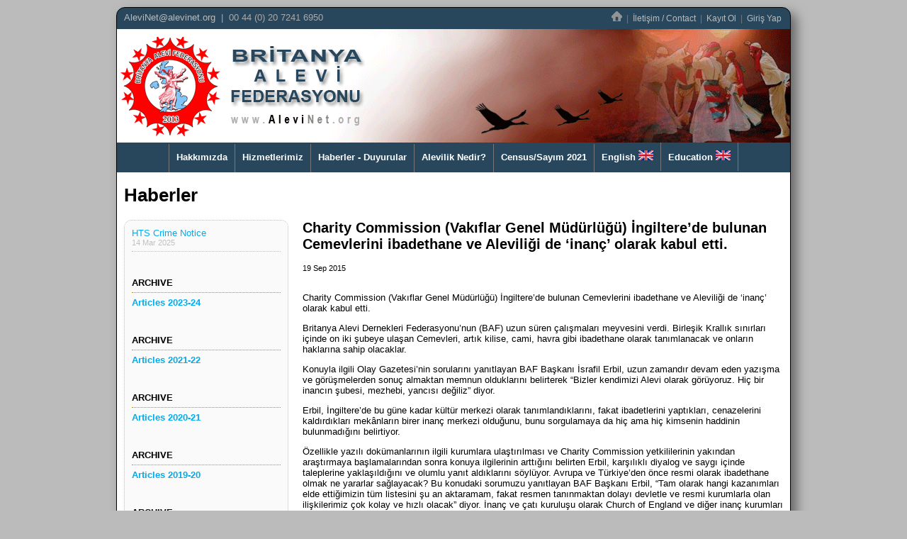

--- FILE ---
content_type: text/html; charset=utf-8
request_url: http://alevinet.org/MAP.aspx?pid=Haberler_en-GB&aid=nn_148829266_92832609
body_size: 13409
content:


<!DOCTYPE html PUBLIC "-//W3C//DTD XHTML 1.0 Transitional//EN" "http://www.w3.org/TR/xhtml1/DTD/xhtml1-transitional.dtd">

<html xmlns="http://www.w3.org/1999/xhtml">
<head><title>
	AleviNet | Britanya Alevi Federasyonu | Cemevi
</title>
    <script src="Scripts/VsCommon.js?v=202403131553" type="text/javascript"></script>
    <script src="Scripts/StCommon.js?v=202403131553" type="text/javascript"></script>
    <script src="Scripts/main.js?v=202403131553" type="text/javascript"></script>
    <link href="Styles/main.css?v=202403131553" rel="stylesheet" type="text/css" />
    
    <script type="text/javascript">
        function PreviewMAPArticle() {
            pWinWidth = 670;
            VsWinOpener('_PreviewMAPArticleMAP.htm', '', pWinWidth, 800, 'location=no,resizable=yes,scrollbars=yes,status=no,toolbar=no', true);
        }
    </script>


    <script type="text/javascript">        var _gaq = _gaq || []; _gaq.push(['_setAccount', 'UA-7599069-5']); _gaq.push(['_trackPageview']); (function () { var ga = document.createElement('script'); ga.type = 'text/javascript'; ga.async = true; ga.src = ('https:' == document.location.protocol ? 'https://ssl' : 'http://www') + '.google-analytics.com/ga.js'; var s = document.getElementsByTagName('script')[0]; s.parentNode.insertBefore(ga, s); })();</script>
</head>
<body id="body" onload="DoMAPOnload(&#39;&#39;);" onunload="DoMasterPageOnUnload()">
<form method="post" action="./MAP.aspx?pid=Haberler_en-GB&amp;aid=nn_148829266_92832609" id="form1">
<div class="aspNetHidden">
<input type="hidden" name="__EVENTTARGET" id="__EVENTTARGET" value="" />
<input type="hidden" name="__EVENTARGUMENT" id="__EVENTARGUMENT" value="" />
<input type="hidden" name="__VIEWSTATE" id="__VIEWSTATE" value="/[base64]" />
</div>

<script type="text/javascript">
//<![CDATA[
var theForm = document.forms['form1'];
if (!theForm) {
    theForm = document.form1;
}
function __doPostBack(eventTarget, eventArgument) {
    if (!theForm.onsubmit || (theForm.onsubmit() != false)) {
        theForm.__EVENTTARGET.value = eventTarget;
        theForm.__EVENTARGUMENT.value = eventArgument;
        theForm.submit();
    }
}
//]]>
</script>


<div class="aspNetHidden">

	<input type="hidden" name="__VIEWSTATEGENERATOR" id="__VIEWSTATEGENERATOR" value="B2654881" />
	<input type="hidden" name="__EVENTVALIDATION" id="__EVENTVALIDATION" value="/[base64]" />
</div>

<div id="div_Outer">

<div id="bodyTop"></div>
<div id="bodyBkgImg"></div>

<div id="div_PageTopSpace"></div>


<div id="div_All">

    <script type="text/javascript">function SetSelectedLanguage(aValue) {document.getElementById("hdfSelectedLanguage").value = aValue; }</script>
    <input type="hidden" name="ctl00$hdfSelectedLanguage" id="hdfSelectedLanguage" />
    <a id="ChangeLanguage" href="javascript:__doPostBack(&#39;ctl00$ChangeLanguage&#39;,&#39;&#39;)"></a>

    <table id="tbl_PageTop" cellpadding="0" cellspacing="0">
        <tr>
            <td id="tdLeft">
                
                        <div id="div_contactInf">
                            <a class="pageTopLinkMailto" href="mailto:AleviNet@alevinet.org">AleviNet@alevinet.org</a>
                            &nbsp;|&nbsp;
                            00 44 (0) 20 7241 6950
                        </div>
                
                <div id="div_CompanyName" onclick="location.href='Default.aspx'"></div>
            </td>
            <td id="tdRight">

                <div id="div_topRightNav">
                    ﻿<a href="Default.aspx" class="pageTopLink"><img src="Images/GoHomeBtn.gif" onMouseOver="this.src='Images/GoHomeBtn-on.gif'" onMouseOut="this.src='Images/GoHomeBtn.gif'" height="14" alt="Ana Sayfa" /></a>
&nbsp;|&nbsp;
<a href='Contact.aspx' class="pageTopLink">İletişim / Contact</a>
&nbsp;|&nbsp;
<a href="SAP.aspx?pid=RegisterIntro_en-GB" class="pageTopLink">Kayıt Ol</a>
&nbsp;|&nbsp;
<a href="Login.aspx" class="pageTopLink">Giriş Yap</a>
                </div>

                

            </td>
        </tr>
    </table><!--End tbl_top -->
          
          
    ﻿<table id="tbl_PageTopNavBar" cellpadding="0" cellspacing="0" style="">
	<tr>
        <td class="tdLeft"></td>
		<td class="tdMiddle">
			<ul>
                <li class="topMenu first" style="">
                    <a href="#" onclick="return false;">Hakkımızda</a>
					<ul class="ddMenu">
						<li><a href='SAP.aspx?pid=Tanitim_en-GB'>Tanıtım, Amaç ve Tarihçe</a></li>
						<li><a href='SAP.aspx?pid=Mesaj_en-GB'>Başkan'ın mesajı</a></li>
						<li><a href='SAP.aspx?pid=YonetimKurulu_en-GB'>Yönetim Kurulu</a></li>
                        <li><a href='SAP.aspx?pid=CalismaKurullari_en-GB'>Çalışma Kurulları</a></li>
					</ul>
                </li><li class="topMenu" style="">
	                <a href="#" onclick="return false;">Hizmetlerimiz</a>
					<ul class="ddMenu">
						<li><a href='SAP.aspx?pid=CocukKurslar_en-GB'>Çocuklara Yönelik Kurslar</a></li>
						<li><a href='SAP.aspx?pid=GencKurslar_en-GB'>Gençlere Yönelik Kurslar</a></li>
						<li><a href='SAP.aspx?pid=YetiskinKurslar_en-GB'>Yetişkinlere Yönelik Kurslar</a></li>
						<li><a href='SAP.aspx?pid=InancHizmetleri_en-GB'>İnanç Hizmetleri</a></li>
						<li><a href='SAP.aspx?pid=DigerHizmetler_en-GB'>Diğer Hizmetler</a></li>
					</ul>
                </li><li class="topMenu" style="">
                    <a href="#" onclick="return false;">Haberler - Duyurular</a>
					<ul class="ddMenu">
						<li><a href='MAP.aspx?pid=Haberler_en-GB'>Haberler</a></li>
						<li><a href='MAP.aspx?pid=Duyurular_en-GB'>Duyurular</a></li>
						<li><a href='MAP.aspx?pid=Medyadan_en-GB'>Medyadan Seçtiklerimiz</a></li>
						<li><a href='MAP.aspx?pid=SosyalMedyadan_en-GB'>Soyal Medyadan Seçtiklerimiz</a></li>
						<li><a href='Dates.aspx'>Etkinlik Takvimi - Günlük</a></li>
						<li><a href='SAP.aspx?pid=Census2021_en-GB'>Census 2021 / Sayım 2021</a></li>
					</ul>
                </li><li class="topMenu" style="">
	                <a href="#" onclick="return false;">Alevilik Nedir?</a>
					<ul class="ddMenu">
						<li><a href='SAP.aspx?pid=Kisaca_en-GB'>Kısaca...</a></li>
                        <li><a href='MAP.aspx?pid=AleviKulturu_en-GB'>Alevi Kültürü</a></li>
						<li><a href='MAP.aspx?pid=AleviTarihi_en-GB'>Alevi Tarihi</a></li>
						<li><a href='MAP.aspx?pid=AleviIbadeti_en-GB'>Alevi İbadeti - Cem</a></li>
						<li><a href='MAP.aspx?pid=UluOzanlar_en-GB'>Ulu Ozanlar</a></li>
						<li><a href='MAP.aspx?pid=IzBirakanlar_en-GB'>İz Bırakanlar</a></li>
						<li><a href='MAP.aspx?pid=YasayanAlevilik_en-GB'>Yaşayan Alevilik</a></li>
						<li><a href='MAP.aspx?pid=Tartismalar_en-GB'>Tartışmalar</a></li>
						<li style="height: 33px;"><a href='RP.aspx?pid=AkedemikCalismalar_en-GB' style="height: 33px;">Akedemik Çalışmalar<br /><span style='color: Yellow;'>Acedemic Works</span></a></li>
					</ul>
                </li><li class="topMenu" style="">
	                <a href="SAP.aspx?pid=Census2021_en-GB">Census/Sayım 2021</a>
                </li><li class="topMenu" style="">
	                <a href="#" onclick="return false;">English <img src="Images/en-GB.jpg" height="14"   /></a>
					<ul class="ddMenu">
						<li><a href='SAP.aspx?pid=About_en-GB'>About Us</a></li>
						<li><a href="MAP.aspx?pid=AleviNewsEventsArticles_en-GB" class="pageTopLink">News-Events-Articles</a></li>
					</ul>
                </li><li class="topMenu last" style="">
	                <a href="#" onclick="return false;">Education <img src="Images/en-GB.jpg" height="14"   /></a>
					<ul class="ddMenu">
						<li><a href='RP.aspx?pid=Alevism-Resorces_en-GB'>Alevism Resorces</a></li>
						<li><a href='SAP.aspx?pid=KS1Curriculum_en-GB'>KS1 Curriculum</a></li>
						<li><a href='SAP.aspx?pid=KS2Curriculum_en-GB'>KS2 Curriculum</a></li>
						<li><a href='SAP.aspx?pid=KS3Curriculum_en-GB'>KS3 Curriculum</a></li>
					</ul>
                </li>
			</ul>
		</td>
        <td class="tdRight"></td>
	</tr>
</table><!-- End of div_PageTopNavBar -->


    <div id="div_PageBody"  > 
        

    <input type="hidden" name="ctl00$SMBody$hdfRequestedPageId" id="SMBody_hdfRequestedPageId" value="Haberler_en-GB" />
    <input type="hidden" name="ctl00$SMBody$hdfRequestedArticleId" id="SMBody_hdfRequestedArticleId" value="nn_148829266_92832609" />
    <input type="hidden" name="ctl00$SMBody$hdfArchiveId" id="SMBody_hdfArchiveId" value="Articles_2015-16" />
    <a id="SMBody_DeleteComment" href="javascript:__doPostBack(&#39;ctl00$SMBody$DeleteComment&#39;,&#39;&#39;)"></a>
    <input type="hidden" name="ctl00$SMBody$hdfSelectedComment" id="SMBody_hdfSelectedComment" />
    
    <div class="mapHdgDiv">
        <h1>
            Haberler
        </h1>
        <div>
             
        </div>
    </div>
    <div style="clear: both; height: 1px;"></div>                

    <b id="errMsg" style="color: Red;display: none;"></b>
    
    


    <table id="tbl_MAPContainer" class="MAPContainer" cellpadding="0" cellspacing="0">
        
        <tr>

            <td id="td_MAPIx" class="MAPIx">

                <a id="nn_448104474_109173189" class="MapIxLink"  href="MAP.aspx?pid=Haberler_en-GB&aid=nn_448104474_109173189">HTS Crime Notice<br /><small>14 Mar 2025</small></a>
<br /><br />
<b>ARCHIVE</b>
<div class='ixDvdr6'></div>
<div id='Link_Articles_2023-24' onclick="ShowHide(document.getElementById('Articles_2023-24'));return false;" class='link'>Articles 2023-24</div><div id='Articles_2023-24' style='display: none; padding-left: 15px;' >
<a id="nn_423336398_109173189" class="MapIxLink"  href="MAP.aspx?pid=Haberler_en-GB&aid=nn_423336398_109173189">12. Britanya Alevi Festivali 15-16 Haziran 2024 Park Festivali<br /><small>31 May 2024</small></a>
</div>
<br /><br />
<b>ARCHIVE</b>
<div class='ixDvdr6'></div>
<div id='Link_Articles_2021-22' onclick="ShowHide(document.getElementById('Articles_2021-22'));return false;" class='link'>Articles 2021-22</div><div id='Articles_2021-22' style='display: none; padding-left: 15px;' >
<a id="nn_335615884_109173189" class="MapIxLink"  href="MAP.aspx?pid=Haberler_en-GB&aid=nn_335615884_109173189">Asure<br /><small>20 Aug 2021</small></a>
</div>
<br /><br />
<b>ARCHIVE</b>
<div class='ixDvdr6'></div>
<div id='Link_Articles_2020-21' onclick="ShowHide(document.getElementById('Articles_2020-21'));return false;" class='link'>Articles 2020-21</div><div id='Articles_2020-21' style='display: none; padding-left: 15px;' >
<a id="nn_333908050_109173189" class="MapIxLink"  href="MAP.aspx?pid=Haberler_en-GB&aid=nn_333908050_109173189">KERBELA DİRENİŞİ ONURUMUZDUR<br /><small>31 Jul 2021</small></a>
<a id="nn_332066887_109173189" class="MapIxLink"  href="MAP.aspx?pid=Haberler_en-GB&aid=nn_332066887_109173189">Census 2021 Update<br /><small>10 Jul 2021</small></a>
<a id="nn_331731209_109173189" class="MapIxLink"  href="MAP.aspx?pid=Haberler_en-GB&aid=nn_331731209_109173189">Çorum Katliamı 4 Temmuz 1980<br /><small>06 Jul 2021</small></a>
<a id="nn_331638214_109173189" class="MapIxLink"  href="MAP.aspx?pid=Haberler_en-GB&aid=nn_331638214_109173189">2 temmuz 1993 Sivas'ta katledilen Canlarımız 28. yılında Londra'da anıldı<br /><small>05 Jul 2021</small></a>
<a id="nn_331402243_109173189" class="MapIxLink"  href="MAP.aspx?pid=Haberler_en-GB&aid=nn_331402243_109173189">sivas massacre<br /><small>02 Jul 2021</small></a>
<a id="nn_331055215_109173189" class="MapIxLink"  href="MAP.aspx?pid=Haberler_en-GB&aid=nn_331055215_109173189">2 Temmuz 1993 Katliamını, Unutmadık, Unutturmayacağız!<br /><small>28 Jun 2021</small></a>
<a id="nn_321158302_109173189" class="MapIxLink"  href="MAP.aspx?pid=Haberler_en-GB&aid=nn_321158302_109173189">#AlevilerVardırAlevilikHaktır<br /><small>06 Mar 2021</small></a>
<a id="nn_317732671_109173189" class="MapIxLink"  href="MAP.aspx?pid=Haberler_en-GB&aid=nn_317732671_109173189">Alevism - Ömer Hayyam<br /><small>25 Jan 2021</small></a>
<a id="nn_317731791_109173189" class="MapIxLink"  href="MAP.aspx?pid=Haberler_en-GB&aid=nn_317731791_109173189">Alevism  - Hünkar H. Bektaş Veli<br /><small>25 Jan 2021</small></a>
<a id="nn_316882011_109173189" class="MapIxLink"  href="MAP.aspx?pid=Haberler_en-GB&aid=nn_316882011_109173189">School of Alevism<br /><small>15 Jan 2021</small></a>
<a id="nn_316881907_109173189" class="MapIxLink"  href="MAP.aspx?pid=Haberler_en-GB&aid=nn_316881907_109173189">Qizilbas publishing<br /><small>15 Jan 2021</small></a>
<a id="nn_314534822_109173189" class="MapIxLink"  href="MAP.aspx?pid=Haberler_en-GB&aid=nn_314534822_109173189">Katliamlarla Yüzleşin!<br /><small>19 Dec 2020</small></a>
<a id="nn_305766094_109173189" class="MapIxLink"  href="MAP.aspx?pid=Haberler_en-GB&aid=nn_305766094_109173189">Qizilbas.com<br /><small>08 Sep 2020</small></a>
</div>
<br /><br />
<b>ARCHIVE</b>
<div class='ixDvdr6'></div>
<div id='Link_Articles_2019-20' onclick="ShowHide(document.getElementById('Articles_2019-20'));return false;" class='link'>Articles 2019-20</div><div id='Articles_2019-20' style='display: none; padding-left: 15px;' >
<a id="nn_301060676_109173189" class="MapIxLink"  href="MAP.aspx?pid=Haberler_en-GB&aid=nn_301060676_109173189">Census 2021 Alevi Should be Included<br /><small>16 Jul 2020</small></a>
<a id="nn_293206613_109173189" class="MapIxLink"  href="MAP.aspx?pid=Haberler_en-GB&aid=nn_293206613_109173189">British Alevi Federation Covid 19 Solidarity Point<br /><small>16 Apr 2020</small></a>
<a id="nn_291814885_109173189" class="MapIxLink"  href="MAP.aspx?pid=Haberler_en-GB&aid=nn_291814885_109173189">Baf Helping Local People<br /><small>31 Mar 2020</small></a>
<a id="nn_285428400_109173189" class="MapIxLink"  href="MAP.aspx?pid=Haberler_en-GB&aid=nn_285428400_109173189">CEM<br /><small>17 Jan 2020</small></a>
<a id="nn_278855687_109173189" class="MapIxLink"  href="MAP.aspx?pid=Haberler_en-GB&aid=nn_278855687_109173189">ALEVISM & MUSIC<br /><small>02 Nov 2019</small></a>
<a id="nn_276366298_109173189" class="MapIxLink"  href="MAP.aspx?pid=Haberler_en-GB&aid=nn_276366298_109173189">Konferans<br /><small>04 Oct 2019</small></a>
<a id="nn_275137223_109173189" class="MapIxLink"  href="MAP.aspx?pid=Haberler_en-GB&aid=nn_275137223_109173189">AŞURE<br /><small>20 Sep 2019</small></a>
<a id="nn_272911703_109173189" class="MapIxLink"  href="MAP.aspx?pid=Haberler_en-GB&aid=nn_272911703_109173189">Muharrem Matem<br /><small>25 Aug 2019</small></a>
</div>
<br /><br />
<b>ARCHIVE</b>
<div class='ixDvdr6'></div>
<div id='Link_Articles_2018-19' onclick="ShowHide(document.getElementById('Articles_2018-19'));return false;" class='link'>Articles 2018-19</div><div id='Articles_2018-19' style='display: none; padding-left: 15px;' >
<a id="nn_264188260_109173189" class="MapIxLink"  href="MAP.aspx?pid=Haberler_en-GB&aid=nn_264188260_109173189">9. Britanya Alevi Festivali<br /><small>16 May 2019</small></a>
<a id="nn_264185426_109173189" class="MapIxLink"  href="MAP.aspx?pid=Haberler_en-GB&aid=nn_264185426_109173189">Dersim Soykırımı Kınaması İngiltere Parlamentosu<br /><small>16 May 2019</small></a>
<a id="nn_250859631_109173189" class="MapIxLink"  href="MAP.aspx?pid=Haberler_en-GB&aid=nn_250859631_109173189">Maraş Katliamı 40. Yıl Anması İngiltere Parlamentosunda<br /><small>13 Dec 2018</small></a>
<a id="nn_248655092_109173189" class="MapIxLink"  href="MAP.aspx?pid=Haberler_en-GB&aid=nn_248655092_109173189">Hz Ali Alevism<br /><small>17 Nov 2018</small></a>
<a id="nn_248634358_109173189" class="MapIxLink"  href="MAP.aspx?pid=Haberler_en-GB&aid=nn_248634358_109173189">Maras Massacre 40. Annivarsary Commemoration<br /><small>17 Nov 2018</small></a>
<a id="nn_246983537_109173189" class="MapIxLink"  href="MAP.aspx?pid=Haberler_en-GB&aid=nn_246983537_109173189">BAF Art Exibition<br /><small>29 Oct 2018</small></a>
<a id="nn_246809435_109173189" class="MapIxLink"  href="MAP.aspx?pid=Haberler_en-GB&aid=nn_246809435_109173189">Kadına Şiddete Hayır Haftası Resepsiyonu'na Davet<br /><small>27 Oct 2018</small></a>
<a id="nn_246483870_109173189" class="MapIxLink"  href="MAP.aspx?pid=Haberler_en-GB&aid=nn_246483870_109173189">APPG For Alevis AGM<br /><small>23 Oct 2018</small></a>
<a id="nn_246482476_109173189" class="MapIxLink"  href="MAP.aspx?pid=Haberler_en-GB&aid=nn_246482476_109173189">Britanya Parlamentosu Alevi Sekreteryası 4. Genel Kurulu yapıldı<br /><small>23 Oct 2018</small></a>
<a id="nn_246044414_109173189" class="MapIxLink"  href="MAP.aspx?pid=Haberler_en-GB&aid=nn_246044414_109173189">WHO ARE WE / ALEVISM<br /><small>18 Oct 2018</small></a>
<a id="nn_243934789_109173189" class="MapIxLink"  href="MAP.aspx?pid=Haberler_en-GB&aid=nn_243934789_109173189">Aşure Alevism<br /><small>24 Sep 2018</small></a>
<a id="nn_243165351_109173189" class="MapIxLink"  href="MAP.aspx?pid=Haberler_en-GB&aid=nn_243165351_109173189">Geleceğimize sahip çıkıyoruz<br /><small>15 Sep 2018</small></a>
<a id="nn_242736861_109173189" class="MapIxLink"  href="MAP.aspx?pid=Haberler_en-GB&aid=nn_242736861_109173189">Gasgow AKM ve Cemevi 10. Genel Kurulu<br /><small>10 Sep 2018</small></a>
<a id="nn_241615463_109173189" class="MapIxLink"  href="MAP.aspx?pid=Haberler_en-GB&aid=nn_241615463_109173189">MUHARREM MATEM<br /><small>28 Aug 2018</small></a>
<a id="nn_240753833_109173189" class="MapIxLink"  href="MAP.aspx?pid=Haberler_en-GB&aid=nn_240753833_109173189">MUHARREM FASTING 2018<br /><small>18 Aug 2018</small></a>
</div>
<br /><br />
<b>ARCHIVE</b>
<div class='ixDvdr6'></div>
<div id='Link_Articles_2017-18' onclick="ShowHide(document.getElementById('Articles_2017-18'));return false;" class='link'>Articles 2017-18</div><div id='Articles_2017-18' style='display: none; padding-left: 15px;' >
<a id="nn_237896517_109173189" class="MapIxLink"  href="MAP.aspx?pid=Haberler_en-GB&aid=nn_237896517_109173189">Erzincan'da Canlar Yalnız Değildir!<br /><small>16 Jul 2018</small></a>
<a id="nn_236260830_109173189" class="MapIxLink"  href="MAP.aspx?pid=Haberler_en-GB&aid=nn_236260830_109173189">Avrupa Parlamentosunda Alevi Dostluk Gurubu Kuruldu<br /><small>27 Jun 2018</small></a>
<a id="nn_235564081_109173189" class="MapIxLink"  href="MAP.aspx?pid=Haberler_en-GB&aid=nn_235564081_109173189">25. Yılında Sivas'ın Işığı Sönmeyecek<br /><small>19 Jun 2018</small></a>
<a id="nn_234657507_109173189" class="MapIxLink"  href="MAP.aspx?pid=Haberler_en-GB&aid=nn_234657507_109173189">8. Alevi Festivaline Emek Veren Tüm Canlara Teşekkürler<br /><small>08 Jun 2018</small></a>
<a id="nn_233251751_109173189" class="MapIxLink"  href="MAP.aspx?pid=Haberler_en-GB&aid=nn_233251751_109173189">8. ALEVİ FESTİVALİ BASIN AÇIKLAMASI<br /><small>23 May 2018</small></a>
<a id="nn_233250351_109173189" class="MapIxLink"  href="MAP.aspx?pid=Haberler_en-GB&aid=nn_233250351_109173189">8. ALEVİ FESTİVALİ<br /><small>23 May 2018</small></a>
</div>
<br /><br />
<b>ARCHIVE</b>
<div class='ixDvdr6'></div>
<div id='Link_Articles_2015-16' onclick="ShowHide(document.getElementById('Articles_2015-16'));return false;" class='link'>Articles 2015-16</div><div id='Articles_2015-16' style='display: none; padding-left: 15px;' >
<a id="nn_164733079_92832609" class="MapIxLink"  href="MAP.aspx?pid=Haberler_en-GB&aid=nn_164733079_92832609">14. AKM ve Cemevimizin kurucu meclis üyeleri<br /><small>21 Mar 2016</small></a>
<a id="nn_164732765_92832609" class="MapIxLink"  href="MAP.aspx?pid=Haberler_en-GB&aid=nn_164732765_92832609">NEWROZ (NEVRUZ) ALEVİ ANLAYIŞINDA YENİDEN DOĞUŞ VE DİRİLİŞLERİN SEMBOLÜDÜR<br /><small>21 Mar 2016</small></a>
<a id="nn_164732252_92832609" class="MapIxLink"  href="MAP.aspx?pid=Haberler_en-GB&aid=nn_164732252_92832609">‘’Türkiye nin içinde bulunduğu son durum ve Aleviler’’<br /><small>21 Mar 2016</small></a>
<a id="nn_164393413_92832609" class="MapIxLink"  href="MAP.aspx?pid=Haberler_en-GB&aid=nn_164393413_92832609">13 Mart 2016 Pazar Akşamı Ankara’da, Masum İnsanları Hedef Alan Katliamı Nefretle Kınıyoruz!<br /><small>17 Mar 2016</small></a>
<a id="nn_164393245_92832609" class="MapIxLink"  href="MAP.aspx?pid=Haberler_en-GB&aid=nn_164393245_92832609">Britanya’da 13. Cemevi YORK’ta açılıyor!<br /><small>17 Mar 2016</small></a>
<a id="nn_164392848_92832609" class="MapIxLink"  href="MAP.aspx?pid=Haberler_en-GB&aid=nn_164392848_92832609">AKP Devleti, Katliamlarına Akademisyen Kıyımı İle Devam Ediyor!<br /><small>17 Mar 2016</small></a>
<a id="nn_164392684_92832609" class="MapIxLink"  href="MAP.aspx?pid=Haberler_en-GB&aid=nn_164392684_92832609">Gazi Katliamında Canlarımıza Kıyan Bu Devleti Nefretle Kınıyoruz!<br /><small>17 Mar 2016</small></a>
<a id="nn_163332760_92832609" class="MapIxLink"  href="MAP.aspx?pid=Haberler_en-GB&aid=nn_163332760_92832609">Avrupa Parlementosu ve danışmanların Gazi Cemevi, Armutlu Cemevi ve Boğaziçi Üniversitesi ziyareti<br /><small>05 Mar 2016</small></a>
<a id="nn_162733172_92832609" class="MapIxLink"  href="MAP.aspx?pid=Haberler_en-GB&aid=nn_162733172_92832609">Diyarbakir Notlari<br /><small>27 Feb 2016</small></a>
<a id="nn_160836650_92832609" class="MapIxLink"  href="MAP.aspx?pid=Haberler_en-GB&aid=nn_160836650_92832609">Basın Açıklaması<br /><small>05 Feb 2016</small></a>
<a id="nn_160835818_92832609" class="MapIxLink"  href="MAP.aspx?pid=Haberler_en-GB&aid=nn_160835818_92832609">BAF: DEVLETİN DEĞİL, VİCDANIN ALEVİSİ KALMAK İÇİN LAİKLİK MÜCADELESİ DEVAM EDECEĞİZ<br /><small>05 Feb 2016</small></a>
<a id="nn_160062049_92832609" class="MapIxLink"  href="MAP.aspx?pid=Haberler_en-GB&aid=nn_160062049_92832609">Laik rejimlerde olmaması gereken,<br /><small>27 Jan 2016</small></a>
<a id="nn_160061261_92832609" class="MapIxLink"  href="MAP.aspx?pid=Haberler_en-GB&aid=nn_160061261_92832609">Çocuklar Ölmesin, Analar Ağlamasın !<br /><small>27 Jan 2016</small></a>
<a id="nn_160060807_92832609" class="MapIxLink"  href="MAP.aspx?pid=Haberler_en-GB&aid=nn_160060807_92832609">We say no to war!<br /><small>27 Jan 2016</small></a>
<a id="nn_159727736_109173189" class="MapIxLink"  href="MAP.aspx?pid=Haberler_en-GB&aid=nn_159727736_109173189">We say no WAR!<br /><small>23 Jan 2016</small></a>
<a id="nn_158854896_92832609" class="MapIxLink"  href="MAP.aspx?pid=Haberler_en-GB&aid=nn_158854896_92832609">We say no to war!<br /><small>13 Jan 2016</small></a>
<a id="nn_158854814_92832609" class="MapIxLink"  href="MAP.aspx?pid=Haberler_en-GB&aid=nn_158854814_92832609">Kamuoyunun Bilgisine Savaş Olmasın ! Çocuklar Ölmesin, Analar Ağlamasın !<br /><small>13 Jan 2016</small></a>
<a id="nn_158064240_92832609" class="MapIxLink"  href="MAP.aspx?pid=Haberler_en-GB&aid=nn_158064240_92832609">Barışa Semah<br /><small>04 Jan 2016</small></a>
<a id="yn_155389877_109173189" class="MapIxLink"  href="MAP.aspx?pid=Haberler_en-GB&aid=yn_155389877_109173189">Ingiltere Parlamentosu Alevi Sekreteryasi Kuruldu<br /><small>04 Dec 2015</small></a>
<a id="nn_154623259_92832609" class="MapIxLink"  href="MAP.aspx?pid=Haberler_en-GB&aid=nn_154623259_92832609">Cinsiyetçi şiddete karşı direniyoruz ..!<br /><small>25 Nov 2015</small></a>
<a id="nn_153576747_92832609" class="MapIxLink"  href="MAP.aspx?pid=Haberler_en-GB&aid=nn_153576747_92832609">ALEVİLER ÖNEMLİ BİR KAZANIM ELDE ETTİ<br /><small>13 Nov 2015</small></a>
<a id="nn_153498941_92832609" class="MapIxLink"  href="MAP.aspx?pid=Haberler_en-GB&aid=nn_153498941_92832609">Ankara Emniyetinden Alevi Örgütlerimize Tehdit.<br /><small>12 Nov 2015</small></a>
<a id="nn_153498851_92832609" class="MapIxLink"  href="MAP.aspx?pid=Haberler_en-GB&aid=nn_153498851_92832609">Basin Aciklamasi<br /><small>12 Nov 2015</small></a>
<a id="nn_153237049_92832609" class="MapIxLink"  href="MAP.aspx?pid=Haberler_en-GB&aid=nn_153237049_92832609">Britanya Alevi Kadınlar Birliği Basın Açıklaması<br /><small>09 Nov 2015</small></a>
<a id="nn_152199513_92832609" class="MapIxLink"  href="MAP.aspx?pid=Haberler_en-GB&aid=nn_152199513_92832609">"partiler üstü Alevi parlamento grubu" kurulması için çalışmalar başlatıldı.<br /><small>28 Oct 2015</small></a>
<a id="nn_152182867_92832609" class="MapIxLink"  href="MAP.aspx?pid=Haberler_en-GB&aid=nn_152182867_92832609">Aşure, beraberliğin ve eşitliğin sembolüdür.<br /><small>28 Oct 2015</small></a>
<a id="nn_150210354_92832609" class="MapIxLink"  href="MAP.aspx?pid=Haberler_en-GB&aid=nn_150210354_92832609">İngiltere Vakiflar Komisyonu: "Alevilik bir inanç ve Cemevleri bir ibadethanedir"<br /><small>05 Oct 2015</small></a>
<a id="nn_148998752_92832609" class="MapIxLink"  href="MAP.aspx?pid=Haberler_en-GB&aid=nn_148998752_92832609">Muharrem Matem-i<br /><small>21 Sep 2015</small></a>
<a id="nn_148830003_92832609" class="MapIxLink"  href="MAP.aspx?pid=Haberler_en-GB&aid=nn_148830003_92832609">-Britanya Alevi Gençlik Federasyonu Ülkenin dört bir yanında Eş zamanlı Cem ve Muhabbet Erkanları düzenledi.<br /><small>19 Sep 2015</small></a>
<a id="nn_148829266_92832609" class="MapIxLink"  href="MAP.aspx?pid=Haberler_en-GB&aid=nn_148829266_92832609">Charity Commission (Vakıflar Genel Müdürlüğü) İngiltere’de bulunan Cemevlerini ibadethane ve Aleviliği de ‘inanç’ olarak kabul etti.<br /><small>19 Sep 2015</small></a>
<a id="nn_145368785_92832609" class="MapIxLink"  href="MAP.aspx?pid=Haberler_en-GB&aid=nn_145368785_92832609">AKP ve benzeri anlayışların politikaları yüzünden, Çocuklar neden öldürüldüğünü bilmeden ölüyorlar. Katilleri tanıyoruz.<br /><small>10 Aug 2015</small></a>
</div>
<br /><br />
<b>ARCHIVE</b>
<div class='ixDvdr6'></div>
<div id='Link_Articles_2014-15' onclick="ShowHide(document.getElementById('Articles_2014-15'));return false;" class='link'>Articles 2014-15</div><div id='Articles_2014-15' style='display: none; padding-left: 15px;' >
<a id="nn_144251847_92832609" class="MapIxLink"  href="MAP.aspx?pid=Haberler_en-GB&aid=nn_144251847_92832609">BAF, Gazi Cemevi’ne Yapılan Polis Saldırısını Londra’da Protesto Etti.<br /><small>28 Jul 2015</small></a>
<a id="nn_143651372_92832609" class="MapIxLink"  href="MAP.aspx?pid=Haberler_en-GB&aid=nn_143651372_92832609">Çocukların Bıraktığı Yerden Devam Edelim!<br /><small>21 Jul 2015</small></a>
<a id="nn_143294074_92832609" class="MapIxLink"  href="MAP.aspx?pid=Haberler_en-GB&aid=nn_143294074_92832609">Alevilerin, Ölüsüne de Dirisine de Saygı Duyulmayan Ülke, Türkiye<br /><small>17 Jul 2015</small></a>
<a id="nn_142697637_92832609" class="MapIxLink"  href="MAP.aspx?pid=Haberler_en-GB&aid=nn_142697637_92832609">2 Temmuz 1993’te Sivas Madımak Oteli’nde yakılarak öldürülen aydınlar için Londra’da anma düzenlendi.<br /><small>10 Jul 2015</small></a>
<a id="nn_142695170_92832609" class="MapIxLink"  href="MAP.aspx?pid=Haberler_en-GB&aid=nn_142695170_92832609">Hacı Bektaş Veli Dergah’ı “müze” değil Alevi inancının kalbi, Serçeşmesidir.<br /><small>10 Jul 2015</small></a>
<a id="nn_142526869_92832609" class="MapIxLink"  href="MAP.aspx?pid=Haberler_en-GB&aid=nn_142526869_92832609">Bu yıl beşincisi düzenlenen ‘Britanya Alevi Kültür Festivali’, Doğu Londra’da Hackney Downs Park’ta, gerçekleştirilen finalle son buldu.<br /><small>08 Jul 2015</small></a>
<a id="nn_142525391_92832609" class="MapIxLink"  href="MAP.aspx?pid=Haberler_en-GB&aid=nn_142525391_92832609">Aşık Veysel ve Aşık Mahsuni Şerif, anma ve muhabbet gecesı.<br /><small>08 Jul 2015</small></a>
<a id="nn_142520359_92832609" class="MapIxLink"  href="MAP.aspx?pid=Haberler_en-GB&aid=nn_142520359_92832609">Britanya Alevi Festiali kapsamında, Hasan Kılavuz Dede ve Mehmet Yüksel Dede’nin katılımıyla ‘Birlik Cemi’ düzenlendi.<br /><small>08 Jul 2015</small></a>
<a id="nn_142519991_92832609" class="MapIxLink"  href="MAP.aspx?pid=Haberler_en-GB&aid=nn_142519991_92832609">Ingiltere Alevi Kultur Merkezi ve Cemevi 07/06/2015   Pazar gunu kapilarini sadece egitim icin acti.<br /><small>08 Jul 2015</small></a>
<a id="nn_142515342_92832609" class="MapIxLink"  href="MAP.aspx?pid=Haberler_en-GB&aid=nn_142515342_92832609">5’nci ‘Alevi Festivali’ kapsamında Parlamentoda bir resepsiyon düzenlendi.<br /><small>08 Jul 2015</small></a>
<a id="nn_142513320_92832609" class="MapIxLink"  href="MAP.aspx?pid=Haberler_en-GB&aid=nn_142513320_92832609">Bu yıl beşincisi gerçekleştirilen Britanya Alevi Festivali etkinlikleri Doncaster şehrinde gerçekleştirildi.<br /><small>08 Jul 2015</small></a>
<a id="nn_142511931_92832609" class="MapIxLink"  href="MAP.aspx?pid=Haberler_en-GB&aid=nn_142511931_92832609">İngiltere Avrupa milletvekili Claude Moares Britanya Alevi Federasyonu ve İakm ve Cemevini ziyaret etti.<br /><small>08 Jul 2015</small></a>
<a id="nn_142511439_92832609" class="MapIxLink"  href="MAP.aspx?pid=Haberler_en-GB&aid=nn_142511439_92832609">Sen bu ilmi kimden aldın dediler, Üstadımdan aldım pirden gelirim.<br /><small>08 Jul 2015</small></a>
<a id="nn_142441783_92832609" class="MapIxLink"  href="MAP.aspx?pid=Haberler_en-GB&aid=nn_142441783_92832609">‘5. Alevi Kültür Festivali’, Oxford Üniversitesi’nin tarihi tiyatro salonu Sheldonian Theatre’da gerçekleştirildi.<br /><small>07 Jul 2015</small></a>
<a id="nn_138907200_138386506" class="MapIxLink"  href="MAP.aspx?pid=Haberler_en-GB&aid=nn_138907200_138386506">DOGU- BATI DIVANI<br /><small>27 May 2015</small></a>
<a id="nn_138377534_92832609" class="MapIxLink"  href="MAP.aspx?pid=Haberler_en-GB&aid=nn_138377534_92832609">Semahlarımız ve Zakirlerimiz Oxford Üniversitesinde.<br /><small>21 May 2015</small></a>
<a id="nn_138377427_92832609" class="MapIxLink"  href="MAP.aspx?pid=Haberler_en-GB&aid=nn_138377427_92832609">Londra Emek Sahnesi'nin sergilediği "Pinokyo ve Pamuk Prenses" adlı tiyatro oyunu<br /><small>21 May 2015</small></a>
<a id="nn_138376892_92832609" class="MapIxLink"  href="MAP.aspx?pid=Haberler_en-GB&aid=nn_138376892_92832609">Britanya Alevi Federasyonu’ndan Vahdet gazetesine sert yanıt.<br /><small>21 May 2015</small></a>
<a id="nn_138376435_92832609" class="MapIxLink"  href="MAP.aspx?pid=Haberler_en-GB&aid=nn_138376435_92832609">Deniz Yonucu, Alevi Mahallelerinde Devlet, Şiddet ve karşı Şiddeti Anlattı.<br /><small>21 May 2015</small></a>
<a id="nn_138375972_92832609" class="MapIxLink"  href="MAP.aspx?pid=Haberler_en-GB&aid=nn_138375972_92832609">Britanya Alevi Federasyonu, İngiltere Alevi kültür merkezi ve cemevi, eğitim alanındaki çalışmalarında yine bir ilk’i gerçekleştirdi.<br /><small>21 May 2015</small></a>
<a id="nn_137858729_92832609" class="MapIxLink"  href="MAP.aspx?pid=Haberler_en-GB&aid=nn_137858729_92832609">ALEVISIM & SEMAH<br /><small>15 May 2015</small></a>
<a id="nn_137781997_0" class="MapIxLink"  href="MAP.aspx?pid=Haberler_en-GB&aid=nn_137781997_0">5th Alevi Festival UK Booklet - 5. Alevi Festivali Kitapçığı<br /><small>14 May 2015</small></a>
</div>
<br /><br />
<b>ARCHIVE</b>
<div class='ixDvdr6'></div>
<div id='Link_Articles_2013-14' onclick="ShowHide(document.getElementById('Articles_2013-14'));return false;" class='link'>Articles 2013-14</div><div id='Articles_2013-14' style='display: none; padding-left: 15px;' >
<a id="nn_90975286_0" class="MapIxLink"  href="MAP.aspx?pid=Haberler_en-GB&aid=nn_90975286_0">İAKM-CEMEVİ TARAFINDAN DÜZENLENEN AŞURE’YE BİNLERCE VATANDAŞ KATILDI<br /><small>18 Nov 2013</small></a>
<a id="nn_90623291_0" class="MapIxLink"  href="MAP.aspx?pid=Haberler_en-GB&aid=nn_90623291_0">Psikiyatrist Dr. Özden Bayraktar,  Cemevi’nde düzenlenen panelde konuştu<br /><small>30 Sep 2013</small></a>
<a id="nn_90623246_0" class="MapIxLink"  href="MAP.aspx?pid=Haberler_en-GB&aid=nn_90623246_0">MATEM ORUÇLARI BAŞLIYOR<br /><small>30 Sep 2013</small></a>
<a id="nn_90622989_0" class="MapIxLink"  href="MAP.aspx?pid=Haberler_en-GB&aid=nn_90622989_0">İngiltere'de Yaşayan Aleviler Hızla Örgütleniyor<br /><small>25 Sep 2013</small></a>
<a id="nn_90622934_0" class="MapIxLink"  href="MAP.aspx?pid=Haberler_en-GB&aid=nn_90622934_0">Londra  (SOAS) Üniversitesi'nde İngiltere'deki Alevilik Dersleri anlatıldı<br /><small>06 Mar 2013</small></a>
<a id="nn_90622880_0" class="MapIxLink"  href="MAP.aspx?pid=Haberler_en-GB&aid=nn_90622880_0">Londra’da Alevilik Dersleri Artık Ortaokullarda<br /><small>01 Mar 2013</small></a>
<a id="nn_90622726_0" class="MapIxLink"  href="MAP.aspx?pid=Haberler_en-GB&aid=nn_90622726_0">Aleviler, Eşit Yurttaşlık İçin Londra'da Miting Düzenledi<br /><small>17 Feb 2013</small></a>
<a id="nn_90622621_0" class="MapIxLink"  href="MAP.aspx?pid=Haberler_en-GB&aid=nn_90622621_0">16 ŞUBAT GÜNÜ TRAFALGAR MEYDANI'NDAYIZ<br /><small>05 Feb 2013</small></a>
<a id="nn_90622465_0" class="MapIxLink"  href="MAP.aspx?pid=Haberler_en-GB&aid=nn_90622465_0">16 Şubat'ta Trafalgar Meydanı'ndayız.<br /><small>01 Feb 2013</small></a>
</div>
<script type='text/javascript'>if (document.getElementById('SMBody_hdfArchiveId') && document.getElementById('SMBody_hdfArchiveId').value.length > 0 && document.getElementById(document.getElementById('SMBody_hdfArchiveId').value)) { document.getElementById(document.getElementById('SMBody_hdfArchiveId').value).style.display = 'Block'; }</script>

                    &nbsp;
                

            </td><!-- End of td_MAPIx -->


            <td id="td_MAPBody" class="MAPBody">
            <h2 class='MapArticleTtl'>Charity Commission (Vakıflar Genel Müdürlüğü) İngiltere’de bulunan Cemevlerini ibadethane ve Aleviliği de ‘inanç’ olarak kabul etti.</h2><small>19 Sep 2015</small><br /><br />
<p>Charity Commission (Vakıflar Genel M&uuml;d&uuml;rl&uuml;ğ&uuml;) İngiltere&rsquo;de bulunan Cemevlerini ibadethane ve Aleviliği de &lsquo;inan&ccedil;&rsquo; olarak kabul etti.</p>

<p>Britanya Alevi Dernekleri Federasyonu&rsquo;nun (BAF) uzun s&uuml;ren &ccedil;alışmaları meyvesini verdi. Birleşik Krallık sınırları i&ccedil;inde on iki şubeye ulaşan Cemevleri, artık kilise, cami, havra gibi ibadethane olarak tanımlanacak ve onların haklarına sahip olacaklar.</p>

<p>Konuyla ilgili Olay Gazetesi&rsquo;nin sorularını yanıtlayan BAF Başkanı İsrafil Erbil, uzun zamandır devam eden yazışma ve g&ouml;r&uuml;şmelerden sonu&ccedil; almaktan memnun olduklarını belirterek &ldquo;Bizler kendimizi Alevi olarak g&ouml;r&uuml;yoruz. Hi&ccedil; bir inancın şubesi, mezhebi, yancısı değiliz&rdquo; diyor.</p>

<p>Erbil, İngiltere&rsquo;de bu g&uuml;ne kadar k&uuml;lt&uuml;r merkezi olarak tanımlandıklarını, fakat ibadetlerini yaptıkları, cenazelerini kaldırdıkları mek&acirc;nların birer inan&ccedil; merkezi olduğunu, bunu sorgulamaya da hi&ccedil; ama hi&ccedil; kimsenin haddinin bulunmadığını belirtiyor.</p>

<p>&Ouml;zellikle yazılı dok&uuml;manlarının ilgili kurumlara ulaştırılması ve Charity Commission yetkililerinin yakından araştırmaya başlamalarından sonra konuya ilgilerinin arttığını belirten Erbil, karşılıklı diyalog ve saygı i&ccedil;inde taleplerine yaklaşıldığını ve olumlu yanıt aldıklarını s&ouml;yl&uuml;yor. Avrupa ve T&uuml;rkiye&rsquo;den &ouml;nce resmi olarak ibadethane olmak ne yararlar sağlayacak? Bu konudaki sorumuzu yanıtlayan BAF Başkanı Erbil, &ldquo;Tam olarak hangi kazanımları elde ettiğimizin t&uuml;m listesini şu an aktaramam, fakat resmen tanınmaktan dolayı devletle ve resmi kurumlarla olan ilişkilerimiz &ccedil;ok kolay ve hızlı olacak&rdquo; diyor. İnan&ccedil; ve &ccedil;atı kuruluşu olarak Church of England ve diğer inan&ccedil; kurumları ile aynı haklara sahip olacaklarını belirten Erbil, daha &ouml;nce iki yıl s&uuml;ren Cemevi şubelerine Charity Numarası alma işleminin BAF&rsquo;ın vereceği bir referansla &ccedil;ok kolaylaşacağını kaydediyor.</p>

<p>Okullarda verilen inan&ccedil; dersleri ve cezaevlerinde bulunan Alevilerin &lsquo;Dede&rsquo; taleplerinin de artık yasal bir zorunluluk olarak teredd&uuml;ts&uuml;z yerine getirileceğini belirten Erbil, daha &ouml;nce fiilen başlayan &lsquo;nikah kıyma&rsquo; işleminde de sorunlar &ccedil;ıktığını bu g&uuml;nden itibaren kilisede kıyılan nikahlarla Cemevinde kıyılan nikahların aynı resmi stat&uuml;de kabul g&ouml;receğini s&ouml;yl&uuml;yor.</p>

<p>Kazanılan b&uuml;rokratik ve diğer haklardan daha da &ouml;nemli olanın Birleşik Kırallık&rsquo;ta yaşayan Alevilerin varlığının resmi kurumlar tarafından, mahkemesiz, tartışmasız, sorgulamasız kabul edilmesi olduğuna vurgu yapan Erbil, s&ouml;zlerini s&ouml;yle s&uuml;rd&uuml;r&uuml;yor. &ldquo;Bizim inancımıza ve değerlerimize saygı g&ouml;sterildi. Hıristiyanlık, Musevilik, M&uuml;sl&uuml;manlık ve Budizm ne ise Alevilik&rsquo;te odur ve bir &lsquo;inan&ccedil;tır&rsquo; denildi.</p>

<p>Bizim i&ccedil;in asıl &ouml;nemli olan budur, artık kendimizi anlatmak i&ccedil;in uzun c&uuml;mle ve a&ccedil;ıklamalara gerek duymayacağız. Adlarımızı s&ouml;yler gibi doğal &lsquo;Ben Aleviyim&rsquo; diyeceğiz ve herkes kabul edip saygı g&ouml;sterecek. Ve sanıyorum d&uuml;nyada Alevilik i&ccedil;in resmi olarak ilk tanımlama İngiltere&rsquo;de yapıldı.&rdquo;<br />
<br />
http://olaygazetesi.co.uk/turk-toplumu/cemevleri-ibadethane.html</p>
            </td><!-- End of td_MAPBody -->

        </tr>

        <tr>
        
            <td style="text-align: right; font-size: 10px; padding-top: 10px;">
		        <a href="#body" class="linkGoToTop">Go to the page-top</a>
            </td>
            <td style="text-align: right; font-size: 10px; padding-top: 10px;">
                <a href="#body" class="linkGoToTop">Go to the page-top</a>
            </td>

        </tr>

    </table><!-- End of tbl_MAPContainer -->


    <div id="PageOverWorkPane" class="PageOverWorkPane" style="width: 230px; height: 96%;">
		<div style="width: 230px; height: 100%; -webkit-overflow-scrolling: touch; overflow-x: hidden; overflow-y: auto;">
            <div style="margin-bottom: 8px; text-align: center;"><a href="" onclick="document.getElementById('PageOverWorkPane').style.display = 'none'; return false;"><b><big>CLOSE</big></b></a></div>
            <h2 id="pleaseWaitText" style="text-align: center; color: Red;" >Please wait</h2>
			<iframe id="PageOverWorkIFrame" src="" style="border: none; margin-top: 0px; width: 230px; height: 93%; overflow-y: scroll; overflow-x: hidden;"></iframe>
            <div style="margin-bottom: 8px; text-align: center;"><a href="" onclick="document.getElementById('PageOverWorkPane').style.display = 'none'; return false;"><b><big>CLOSE</big></b></a></div>
		</div>
    </div>


    <script type="text/javascript">
        /* Mark the selected article index */ MarkSelectedArticleIndex('nn_148829266_92832609');
        
            GetItemsForSale();
            
            ssopInitSlideShows();
        
    </script>


    </div><!-- End of div_PageBody -->

                
    <table id="tbl_PageBottom" cellpadding="0" cellspacing="0">
        <tr><td id="tdBorder" colspan="2"></td></tr>
        <tr>
            <td>
                Copyright&nbsp;&#169;&nbsp;2026
                &nbsp;&nbsp;AleviNet 
                &nbsp; &nbsp; <a href='SAP.aspx?pid=Website_Terms_and_Conditions_en-GB'>Website Terms & Conditions</a>
            </td>
            <td style="text-align: right;">
                <a href="http://www.visiosoft.co.uk" target="_blank">Web Design &amp; Development By VisioSoft</a>
                <a href="" onclick="DisplayVSTC(); return false;" style="font-size: 14px;">T&amp;C</a>
            </td>
        </tr>
        <tr>
            <td>
                
            </td>
            <td style="text-align: right;">
                19
            </td>
        </tr>
        <tr>
            <td colspan="2" style="padding-top: 10px;">

            

            </td>
        </tr>
    </table><!-- End of tbl_PageBottom -->


    
        <script type="text/javascript">
            currPageName = 'MAP.aspx';
            currRelRequestURL = 'MAP.aspx?pid=Haberler_en-GB&aid=nn_148829266_92832609';
            //alert('currPagePath = "' + currPagePath + '", currPageName = "' + currPageName + '", currRelRequestURL = "' + currRelRequestURL + '"');
            START_PAGE_EVENTS = true;
        </script>
    



</div><!-- End of div_All -->

<br /><br />

</div><!-- End of div_Outer -->

<div id="divTooltip" class="divTooltip" style="display: none;"></div>


<div id="ShoppingBasketMonitorPane" class="ShoppingBasketMonitorPane" style="width: 175px; height: 100px; display: none;"> 
	<div style="width: 175px; height: 100px; -webkit-overflow-scrolling: touch; overflow-x: hidden; overflow-y: auto; text-align: center;">
        <table style="margin: 0px auto 10px auto; text-align: center;">
            <tr>
                <td>
                    <div id="shoppingBasketCounter" class="shoppingBasketCounter">0</div>
                    <img src="Images/VsCMEditor_InsertItemsForSale.gif" style="margin-top: -5px;" />
                </td>
                <td>&nbsp;&nbsp;</td>
                <td id="shoppingBasketAmount" class="shoppingBasketAmount">
                    &pound;0.00
                </td>
            </tr>
        </table>
        <a href="ShoppingBasketPage.aspx" class="dLink">View Basket</a>
	</div>
</div>
</form>
</body>
</html>


--- FILE ---
content_type: application/javascript
request_url: http://alevinet.org/Scripts/VsCommon.js?v=202403131553
body_size: 5358
content:
var TEST_FIELD = 'TEST_FIELD from VsCommon.js';
/* Display VisioSoft T&C */ 
function DisplayVSTC() { sW = 300; sH = 400; sL = (screen.width / 2) - (sW / 2); sT = (screen.height / 2) - (sH / 2); window.open('http://www.visiosoft.co.uk/VisioSoft-TermsAndConditions.htm', 'VSTC', 'width=' + sW + ',height=' + sH + ',top=' + sT + ',left=' + sL + ',location=no,resizable=no,scrollbars=yes,status=no,toolbar=no'); }

var isOpera = !!(window.opera && window.opera.version);  // Opera 8.0+
var isFirefox = testCSS('MozBoxSizing');                 // FF 0.8+
var isSafari = Object.prototype.toString.call(window.HTMLElement).indexOf('Constructor') > 0;
// At least Safari 3+: "[object HTMLElementConstructor]"
var isChrome = !isSafari && testCSS('WebkitTransform');  // Chrome 1+
var isIE = /*@cc_on!@*/false || testCSS('msTransform');  // At least IE6
function testCSS(prop) { return prop in document.documentElement.style; }

var Html5Audio = document.createElement('audio');
var canPlayHtml5Mp3 = !!(Html5Audio.canPlayType && Html5Audio.canPlayType('audio/mpeg;').replace(/no/, ''));

/* Additional javascript functions */
document.getElementsByClassName = function (cl) { var retnode = []; var myclass = new RegExp('\\b' + cl + '\\b'); var elem = this.getElementsByTagName('*'); for (var i = 0; i < elem.length; i++) { var classes = elem[i].className; if (myclass.test(classes)) retnode.push(elem[i]); } return retnode; };
String.prototype.StartsWith = function (str) { return (this.match("^" + str) == str) }
String.prototype.EndsWith = function (str) { return (this.match(str + "$") == str) }
String.prototype.Trim = function () { return (this.replace(/^[\s\xA0]+/, "").replace(/[\s\xA0]+$/, "")) }
document.GetElementsByAttributeName = function (atrName, container) { var foundNodes = []; var someTags; if (!container || container == null) someTags = this.getElementsByTagName('*'); else someTags = container.getElementsByTagName('*'); for (i = 0; i < someTags.length; i++) { if (someTags[i].getAttribute(atrName)) foundNodes.push(someTags[i]); } return foundNodes; };

var queryStringParams = new Array(); 
function GetQueryString() { query = window.location.search.substring(1); if (!query || query == "") return; params = query.split('&'); for (i = 0; i < params.length; i++) { pos = params[i].indexOf('='); if (pos > 0) { key = params[i].substring(0, pos); val = params[i].substring(pos + 1); queryStringParams[key] = val; } } }

function GetCookie(cookieName) { var i, x, y, ARRcookies = document.cookie.split(";"); for (i = 0; i < ARRcookies.length; i++) { x = ARRcookies[i].substr(0, ARRcookies[i].indexOf("=")); y = ARRcookies[i].substr(ARRcookies[i].indexOf("=") + 1); x = x.replace(/^\s+|\s+$/g, ""); if (x == cookieName) { return unescape(y); } } }
function SetCookie(cookieName, value, exdays) { var exdate = new Date(); exdate.setDate(exdate.getDate() + exdays); var c_value = escape(value) + ((exdays == null) ? "" : "; expires=" + exdate.toUTCString()); document.cookie = cookieName + "=" + c_value; }
function DeleteCookie(cookieName) { SetCookie(cookieName, ' ', -1); }

/* The following 2 fields are set in Site.master. See the bottom of the Site.master */
var currPageName; /* = (window.location.pathname).substring((window.location.pathname).lastIndexOf('/') + 1); */
var currRelRequestURL; 

var VsWin;
function VsWinOpener(winUrl, winName, winWidth, winHeight, winSpecs, replace) {
    if (!winUrl | winUrl.length <= 0) { alert('Invalid URL for window opener. URL="' + winUrl + '"'); return false; }
    if (!winName | winName.length <= 0) winName = 'VsStPopUpWindow';
    if (winWidth <= 0) winWidth = 300;
    if (winHeight <= 0) winHeight = 400;
    if (!winSpecs | winSpecs.length < 1) winSpecs = 'resizable = no, status = no, location = no, toolbar = no, menubar = no, fullscreen = no, scrollbars = yes, dependent = no';
    specs = 'width=' + winWidth + 'px,' + 'height=' + winHeight + 'px,' + winSpecs;
    if (VsWin) VsWin.close();
    VsWin = window.open(winUrl, winName, specs, replace );
    VsWin.focus();
}

function DoMasterPageOnUnload() {
    aNum = 0;
}

/* Validations */
function IsEmpty(inpStr) { if (inpStr.Trim().length < 1) return true; else return false; return false; }
function IsWellFormedEMail(emailStr) { emailStr = emailStr.Trim(); atpos = emailStr.indexOf('@'); dotpos = emailStr.lastIndexOf('.'); if (atpos < 1 || dotpos < atpos + 2 || dotpos + 2 >= emailStr.length) return false; else return true; }
function IsWellFormedPhoneNumber(phonenumber) { phonenumber = phonenumber.Trim(); if (phonenumber.length > 0) { goodChars = "+- 1234567890()"; for (i = 0; i < phonenumber.length; i++) { c = phonenumber.charAt(i); if (goodChars.indexOf(c) < 0) return false; } return true; } else { return false; } }

var ajaxReturnFunction;
function DoAJAXCall(params, url) { var xhr = null; try { xhr = new XMLHttpRequest(); } catch (err) { xhr = new ActiveXObject("Microsoft.XMLHTTP"); } xhr.open("POST", url, true); xhr.setRequestHeader("Content-type", "application/x-www-form-urlencoded"); xhr.setRequestHeader("Content-length", params.length); xhr.setRequestHeader("Connection", "close"); xhr.onreadystatechange = function () { DoAJAXReturn(xhr); }; xhr.send(params); }
function DoAJAXReturn(xhr) { if (xhr.readyState === 4) { if (xhr.status == 200) { ajaxReturnFunction(xhr.responseText); } } }

function GetXmlHttpReq() {
    anXmlHttpReq = null;
    try { anXmlHttpReq = new XMLHttpRequest(); }
    catch (err) { anXmlHttpReq = new ActiveXObject("Microsoft.XMLHTTP"); }
    return anXmlHttpReq;
}

function DoAJAXCallX(params, xmlHttpReq, url, AjaxRetFunc) {
    xmlHttpReq.open("POST", url, true);
    xmlHttpReq.setRequestHeader("Content-type", "application/x-www-form-urlencoded");
    xmlHttpReq.setRequestHeader("Content-length", params.length);
    xmlHttpReq.setRequestHeader("Connection", "close");
    xmlHttpReq.onreadystatechange = function () { DoAJAXReturnX(xmlHttpReq, AjaxRetFunc); }; xmlHttpReq.send(params); 
}
function DoAJAXReturnX(xmlHttpReq, arf) { if (xmlHttpReq.readyState === 4) { if (xmlHttpReq.status == 200) { arf(xmlHttpReq.responseText); } } }


var START_PAGE_EVENTS = false;

function DoNothing() { }
function ReloadSelf(aLocation) { window.location = aLocation; }
function ShowHide(elm, displayType) { if (!displayType) displayType = 'block'; if (elm.style.display == displayType) elm.style.display = 'none'; else elm.style.display = displayType; }
function ShowHideId(elmId, displayType) { ShowHide(document.getElementById(elmId), displayType); }
function EncodeInputText(txtInpElement) { if (txtInpElement) { theText = txtInpElement.value.Trim(); theText = theText.replace(/</g, '&lt;'); theText = theText.replace(/>/g, '&gt;'); txtInpElement.value = theText; } return true; }
function EncodeInputTextAJAX(txtInpElement) { if (txtInpElement) { theText = txtInpElement.value.Trim(); theText = theText.replace(/</g, '@lt;'); theText = theText.replace(/>/g, '@gt;'); theText = theText.replace(/&/g, '@@;'); txtInpElement.value = theText; } return true; }
function EncodeInputTextAJAXtxt(inpTxt) { inpTxt = inpTxt.replace(/</g, '@lt;'); inpTxt = inpTxt.replace(/>/g, '@gt;'); inpTxt = inpTxt.replace(/&/g, '@@;'); return inpTxt; }
/* See Helper.STEncodeUrl and Helper.STDecodeUrl  */
function STEncodeUrl(inpTxt) { inpTxt = inpTxt.replace(/'/g, '@squot;').replace(/"/g, '@dquot;').replace(/&/g, '@@;').replace(/\?/g, '@question;').replace(/</g, '@lt;').replace(/>/g, '@gt;').replace(/,/g, '@comma;'); return inpTxt; }

function SelectText(containerElm) { /* When clicked it selects and highlights the text inside the containerElm */ if (document.selection) { var range = document.body.createTextRange(); range.moveToElementText(containerElm); range.select(); } else if (window.getSelection) { var range = document.createRange(); range.selectNode(containerElm); window.getSelection().addRange(range); } }


/* See also Helper.STDecodeText */
function STDecodeText(inpTxt) { inpTxt = inpTxt.replace(/@squot;/g, "'"); inpTxt = inpTxt.replace(/@dquot;/g, '"'); inpTxt = inpTxt.replace(/@@;/g, '&'); return inpTxt; }

function ShowHideWithText(linkElm, elm, displayType) {
    if (!displayType) displayType = 'block';
    if (elm.style.display == displayType) {
        elm.style.display = 'none';
        linkElm.innerHTML = linkElm.innerHTML.replace(/Hide/, 'Show');
        // linkElm.innerHTML = linkElm.innerHTML.replace(/&#9650;/, '&#9660;')
    }
    else {
        elm.style.display = displayType;
        linkElm.innerHTML = linkElm.innerHTML.replace(/Show/, 'Hide');
    }
}
function ShowHideIdWithText(linkElm, elmId, displayType) { ShowHide(document.getElementById(elmId), displayType); }


function DoDateInit(dateElm) { if (dateElm.value == 'dd/mm/yyyy') { dateElm.style.color = 'Black'; dateElm.value = ''; } }
var dtNow = new Date();

function LimitMaxLength(txbElm, maxLength) {if (txbElm.value.length > maxLength) { txbElm.value = txbElm.value.substring(0, maxLength); }   }

var btnsToDisable;
function DisableButtons(btnIDsCSV) { btnsToDisable = btnIDsCSV.split(','); if (btnsToDisable != null && btnsToDisable.length > 0) setTimeout('DoDisableButtons()', 50); return true; }
function DoDisableButtons() {for (btnsIx = 0; btnsIx < btnsToDisable.length; btnsIx++) { document.getElementById(btnsToDisable[btnsIx]).disabled = 'disabled'; } }
var btnToDisable;
function DisableButton(btnElm) { btnToDisable = btnElm; setTimeout('DoDisableButton()', 50); return true; }
function DoDisableButton() { btnToDisable.disabled = 'disabled'; }

var stillWorkingElm; var stillWorkingContent;
function StillWorking(stillWorkingElmId) { stillWorkingElm = document.getElementById(stillWorkingElmId); stillWorkingContent = ''; setTimeout('DoStillWorking()', 500); }
function DoStillWorking() { stillWorkingElm.innerHTML = stillWorkingContent; if (stillWorkingContent.length > 30) stillWorkingContent = ''; stillWorkingContent += '&gt;'; setTimeout('DoStillWorking()', 500); }

function ResetFileUploadElm(fileUploadContainer) { flUplCont = document.getElementById(fileUploadContainer); flUplCont.innerHTML = flUplCont.innerHTML; }

function GoToPageBottom() { window.scrollTo(0, document.body.scrollHeight); }

/* This function helps to select values and send them to server using HTML links - rather than asp buttons or asp links - to server. Associate it with a aspHiddenField and asp:LinkButton or asp:Button */
function SetSelected(inpSelectedValue, inpTopMenuId, inpHdfId, inpDoPostBackId) {
    if (inpTopMenuId != null && inpTopMenuId.length > 0 && document.getElementById(inpTopMenuId)) document.getElementById(inpTopMenuId).innerHTML = inpSelectedValue;
    if (inpHdfId != null && inpHdfId.length > 0 && document.getElementById(inpHdfId)) document.getElementById(inpHdfId).value = inpSelectedValue;
    if (inpDoPostBackId != null && inpDoPostBackId.length > 0) {__doPostBack(inpDoPostBackId, ''); }
}
function DoDeleteWarning(warningMsg) { answer = confirm(warningMsg); if (answer) return true; else return false; }


function FindRelPos(obj, aParent) { var curleft = curtop = 0; if (obj.offsetParent) { curleft = obj.offsetLeft; curtop = obj.offsetTop; while (obj = obj.offsetParent) { curleft += obj.offsetLeft; curtop += obj.offsetTop; if (obj.id == aParent.id) break; } } return [curleft, curtop]; }
function FindAbsPos(obj, aParent) { var curleft = curtop = 0; if (obj.offsetParent) { curleft = obj.offsetLeft; curtop = obj.offsetTop; while (obj = obj.offsetParent) { curleft += obj.offsetLeft; curtop += obj.offsetTop; } } return [curleft, curtop]; }

/* Finds left-top position of an element within browser window */
function FindPos(elm) { var curleft = curtop = 0; if (elm.offsetParent) { do { curleft += elm.offsetLeft; curtop += elm.offsetTop; } while (elm = elm.offsetParent); } return [curleft,curtop]; }
/* Finds the browsers width-height */
var wWidth; var wHeight;
function GetWindowSize() { wWidth = 0; wHeight = 0; if (typeof (window.innerWidth) == 'number') { /* Non-IE */wWidth = window.innerWidth; wHeight = window.innerHeight; } else if (document.documentElement && (document.documentElement.clientWidth || document.documentElement.clientHeight)) { /* IE 6+ in 'standards compliant mode' */wWidth = document.documentElement.clientWidth; wHeight = document.documentElement.clientHeight; } else if (document.body && (document.body.clientWidth || document.body.clientHeight)) { /* IE 4 compatible */wWidth = document.body.clientWidth; wHeight = document.body.clientHeight; } return [wWidth, wHeight]; }
function GetElementSize(inpElem) {
    var eWidth = eHeight = 0;
    if (typeof (inpElem.innerWidth) == 'number') {
        /* Non-IE */
        eWidth = inpElem.innerWidth;
        eHeight = inpElem.innerHeight;
    }
    else if (inpElem.clientWidth || inpElem.clientHeight) {
        /* IE 6+ in 'standards compliant mode' */
        eWidth = inpElem.clientWidth;
        eHeight = inpElem.clientHeight;
    }
    return [eWidth, eHeight]; 
}

function DoTooltip(tooltipElm, tooltipText) {
    tooltipDiv = document.getElementById('divTooltip');
    tooltipDivContent = document.getElementById('divTooltipContent');
    if (tooltipDiv.style.display != 'none') { tooltipDiv.style.display = 'none'; return; }
    //GetWindowSize();
    //thePosition = FindPos(tooltipElm);
    tooltipDivContent.innerHTML = STDecodeText(tooltipText) + "<br />";
    //tooltipDiv.style.left = thePosition[0] + tooltipElm.offsetWidth + 'px';
    //tooltipDiv.style.top = thePosition[1] + tooltipElm.offsetHeight + 'px';
    tooltipDiv.style.left = '0px';
    tooltipDiv.style.top = '0px';
    tooltipDiv.style.display = 'inline-block';
}
function DoTooltipClose() { document.getElementById('divTooltip').style.display = 'none'; }


var noOfTimesSessionExtended = 0;
function ExtendSession() {
    ajaxReturnFunction = ExtendSessionResp;
    DoAJAXCall("Function=ExtendSession", "AjaxRequestHandler.ashx");
}
function ExtendSessionResp(ajaxResponse) {
    noOfTimesSessionExtended++;
    if (noOfTimesSessionExtended < 4) setTimeout("ExtendSession()", 600000); /* Call 1 minute before session expires to extend the session. */
}


function DoTest() { document.write("DoTest Called by " + currPageName + ". Date: " + dtNow); }



--- FILE ---
content_type: application/javascript
request_url: http://alevinet.org/Scripts/main.js?v=202403131553
body_size: 617
content:
function ShowMyactTab(clickedElm, tabContenId, hdfId) {
    allTabContentElms = document.getElementsByClassName('myact_content');
    for (i = 0; i < allTabContentElms.length; i++) { allTabContentElms[i].style.display = 'none'; }
    allTabLiElms = document.getElementById('myact_tabs').getElementsByTagName('li');
    for (i = 0; i < allTabLiElms.length; i++) { allTabLiElms[i].className = 'liOff'; }
    clickedElm.parentNode.className = 'liOn';
    document.getElementById(tabContenId).style.display = 'block';
    document.getElementById(hdfId).value = tabContenId;
}

function OpenCloseElms(groupContainerElmId, linkElm, selectedContainingElmId) {
    groupContainerElm = document.getElementById(groupContainerElmId);
    selectedContainingElm = document.getElementById(selectedContainingElmId);
    // Close all elements
    if (groupContainerElm) {
        for (i = 0; i < groupContainerElm.children.length; i++) {
            if (groupContainerElm.children[i].tagName != linkElm.tagName && groupContainerElm.children[i].id != selectedContainingElmId) {
                groupContainerElm.children[i].style.height = '0px';
                selectedContainingElm.style.margin = '0px';
            }
        }
    }
    if (selectedContainingElm.style.height == '0px') {
        selectedContainingElm.style.height = 'auto';
        selectedContainingElm.style.margin = '15px 0px';
    }
    else {
        selectedContainingElm.style.height = '0px';
        selectedContainingElm.style.margin = '0px';
    }
}








--- FILE ---
content_type: application/javascript
request_url: http://alevinet.org/Scripts/StCommon.js?v=202403131553
body_size: 10693
content:
/* STCommon.js */


/* Pageover work iFrame - Used in VsCmEditor and in other pages to insert content and to do some extra work without loosing the main page state  */

function SetPageOverWorkFrame(iFrameSrcText) {
    workPaneElm = document.getElementById('PageOverWorkPane');
    iFrameElm = document.getElementById('PageOverWorkIFrame');
    if (workPaneElm && iFrameElm) {
        workPaneElm.style.display = 'none';
        iFrameElm.src = iFrameSrcText;
        workPaneElm.style.display = 'block';
    }
}


/* Questionnaires and Surveys */

function SendQSForm(formContainerElmId, qsSendButton) {
    formContainerElm = document.getElementById(formContainerElmId);
    allInpElms = document.GetElementsByAttributeName('inpFeildSpec', formContainerElm);
    responseMsgElm = document.getElementById('responseMsg');

    ajaxCallParams = "Function=QuestionnairesAndSurveys&id=" + formContainerElmId;
    for (i = 0; i < allInpElms.length; i++) {
        if (i == 0) ajaxCallParams += "&inpFields="; else ajaxCallParams += "¬¬";
        inpFeildSpec = allInpElms[i].getAttribute('inpFeildSpec');
        value = allInpElms[i].value;
        id = allInpElms[i].id;
        ajaxCallParams += allInpElms[i].getAttribute('inpFeildSpec') + "|" + allInpElms[i].value;
    }

    responseMsgElm.innerHTML = "Sending the form. Please wait.";

    DoAJAXCallX(ajaxCallParams, GetXmlHttpReq(), "AjaxRequestHandler.ashx",
        function (ajaxResponse) {
            if (ajaxResponse.StartsWith('ok')) {
                responseMsgElm.innerHTML = ajaxResponse.substring(6); /* "ok||||...etc..." */
                qsSendButton.disabled = true;
            }
            else
                responseMsgElm.innerHTML = ajaxResponse.replace("||||", " - ") + '<br /><br />';
        }
    );


}



/* End of Questionnaires and Surveys */



/* School Shop (sshp) - Begin */

function GetItemsForSale() {
    itemsForSaleElms = document.getElementsByClassName('ItemForSale');
    if (itemsForSaleElms) a = ''; else return;
    if (itemsForSaleElms.length <= 0) return;
    ifsIDsCsv = '';
    for (i = 0; i < itemsForSaleElms.length; i++) { ifsIDsCsv += itemsForSaleElms[i].id.substring(itemsForSaleElms[i].id.lastIndexOf('_') + 1) + ','; }
    ifsIDsCsv = ifsIDsCsv.Trim();
    DoAJAXCallX("Function=GetItemsForSale&ids=" + ifsIDsCsv, GetXmlHttpReq(), "AjaxRequestHandler.ashx",
        function (ajaxResponse) {
            if (ajaxResponse.StartsWith('ok')) { /* "ok||||...etc..." */
                ifsDIVs = ajaxResponse.substring(6).split('|||');
                for (i = 0; i < ifsDIVs.length; i++) {
                    document.getElementById("ItemForSale_" + ifsDIVs[i].substring(0, ifsDIVs[i].indexOf('||'))).innerHTML = ifsDIVs[i].substring(ifsDIVs[i].indexOf('||') + 2);
                }
            }
            else {
                errMsgElm = document.getElementById("errMsg");
                errMsgElm.innerHTML = ajaxResponse.replace("||||", " - ") + '<br /><br />';
                errMsgElm.style.display = 'block';
            }
        }
    );
}

function sshpShowBuyNowForm(linkElm, ifsId) {
    tblBuyNowFormElm = document.getElementById('tblBuyNowForm_' + ifsId);
    if (tblBuyNowFormElm.style.display == 'table') {
        tblBuyNowFormElm.style.display = 'none';
        linkElm.innerHTML = "Show buying details";
    }
    else {
        tblBuyNowFormElm.style.display = 'table';
        linkElm.innerHTML = "Hide buying details";
        document.getElementById('errMsg_' + ifsId).innerHTML = '';
    }
}

function sshpAdjustTotal(ifsId) {
    pck0QttyElm = document.getElementById('ifs_' + ifsId + '_Pck0Qtty');
    pck1QttyElm = document.getElementById('ifs_' + ifsId + '_Pck1Qtty');
    pck2QttyElm = document.getElementById('ifs_' + ifsId + '_Pck2Qtty');
    donationAmntElm = document.getElementById('ifs_' + ifsId + '_DonationAmnt');
    vatRateAmntElm = document.getElementById('ifs_' + ifsId + '_VatRateAmnt');

    if (!pck0QttyElm) {
        /* Donation only */
        donationAmnt = donationAmntElm.value;
        if (donationAmnt.length == 0) donationAmnt = 0;
        document.getElementById('ifs_' + ifsId + '_TotalAmnt').innerHTML = '&pound;' + (parseFloat(donationAmnt)).toFixed(2);
        return;
    }

    shippingCost = pck0QttyElm.getAttribute('ShippingCost');
    unitPrice0 = pck0QttyElm.getAttribute('UnitPrice');
    pck0TotalAmnt = (unitPrice0 * pck0QttyElm.options[pck0QttyElm.selectedIndex].value);
    document.getElementById('ifs_' + ifsId + '_Pck0TotalAmnt').innerHTML = '&pound;' + parseFloat(pck0TotalAmnt).toFixed(2);

    beforeTaxTotalAmnt = unitPrice1 = unitPrice2 = pck1TotalAmnt = pck2TotalAmnt = donationAmnt = vatRate = vatRateAmnt = 0;
    if (pck1QttyElm) {
        unitPrice1 = pck1QttyElm.getAttribute('UnitPrice');
        pck1TotalAmnt = (unitPrice1 * pck1QttyElm.options[pck1QttyElm.selectedIndex].value);
        document.getElementById('ifs_' + ifsId + '_Pck1TotalAmnt').innerHTML = '&pound;' + parseFloat(pck1TotalAmnt).toFixed(2);
    }
    if (pck2QttyElm) {
        unitPrice2 = pck2QttyElm.getAttribute('UnitPrice');
        pck2TotalAmnt = (unitPrice2 * pck2QttyElm.options[pck2QttyElm.selectedIndex].value);
        document.getElementById('ifs_' + ifsId + '_Pck2TotalAmnt').innerHTML = '&pound;' + parseFloat(pck2TotalAmnt).toFixed(2);
    }

    beforeTaxTotalAmnt = parseFloat(pck0TotalAmnt) + parseFloat(pck1TotalAmnt) + parseFloat(pck2TotalAmnt) + parseFloat(donationAmnt);

    if (vatRateAmntElm) {
        vatRate = vatRateAmntElm.getAttribute('VatRate');
        vatRateAmnt = (beforeTaxTotalAmnt * parseFloat(vatRate)) / 100;
        vatRateAmntElm.innerHTML = '&pound;' + vatRateAmnt.toFixed(2)
    }

    if (donationAmntElm) {
        donationAmnt = donationAmntElm.value;
        if (donationAmnt.length == 0) donationAmnt = 0; 
    }

    document.getElementById('ifs_' + ifsId + '_TotalAmnt').innerHTML = '&pound;' + (beforeTaxTotalAmnt +  + parseFloat(shippingCost) + parseFloat(donationAmnt) + vatRateAmnt).toFixed(2);
}

function HandleDonation(txbElm, evt, ifsId) {
    evt = (evt) ? evt : window.event;
    var key = (evt.which) ? evt.which : evt.keyCode;
    if (key > 31 && (key < 48 || key > 57)) return false;
    if (key == 8 || key == 46) { /* Do nothing */ }
    else if (txbElm.value.length >= 4) { txbElm.value = txbElm.value.substring(0, 4); }
    sshpAdjustTotal(ifsId);
    return false;
}

var BuyNow_OR_AddToBasket = '';
function sshpBuyNow(ifsId) { BuyNow_OR_AddToBasket = 'BuyNow'; sshpBuyNowOrAddToBasket(ifsId); }
function sshpAddToBasket(ifsId) {  BuyNow_OR_AddToBasket = 'AddToBasket'; sshpBuyNowOrAddToBasket(ifsId); }

function sshpBuyNowOrAddToBasket(ifsId) {
    pck0QttyElm = document.getElementById('ifs_' + ifsId + '_Pck0Qtty');
    pck1QttyElm = document.getElementById('ifs_' + ifsId + '_Pck1Qtty');
    pck2QttyElm = document.getElementById('ifs_' + ifsId + '_Pck2Qtty');
    donationAmntElm = document.getElementById('ifs_' + ifsId + '_DonationAmnt');

    pck0Qtty = pck1Qtty = pck2Qtty = donationAmnt = 0;
    if (pck0QttyElm) {
        if (pck0QttyElm) pck0Qtty = pck0QttyElm.selectedIndex;
        if (pck1QttyElm) pck1Qtty = pck1QttyElm.selectedIndex;
        if (pck2QttyElm) pck2Qtty = pck2QttyElm.selectedIndex;
    }
    if (donationAmntElm) donationAmnt = donationAmntElm.value;
    if (donationAmnt.length == 0) donationAmnt = 0;

    name = surname = email = address1 = address2 = address3 = postCode = mobilePhone = homePhone = specialInstruction = "";
    canDoGiftAid = false;
    nameElm = document.getElementById('sshpName_' + ifsId);
    surnameElm = document.getElementById('sshpSurname_' + ifsId);
    emailElm = document.getElementById('sshpEmail_' + ifsId);
    address1Elm = document.getElementById('sshpAddress1_' + ifsId);
    address2Elm = document.getElementById('sshpAddress2_' + ifsId);
    address3Elm = document.getElementById('sshpAddress3_' + ifsId);
    postCodeElm = document.getElementById('sshpPostCode_' + ifsId);
    mobilePhoneElm = document.getElementById('sshpMobilePhone_' + ifsId);
    homePhoneElm = document.getElementById('sshpHomePhone_' + ifsId);
    giftAidElm = document.getElementById('chbCanDoGiftAid_' + ifsId);
    specialInstructionElm = document.getElementById('sshpSpecialInstruction_' + ifsId);
    if (nameElm) name = nameElm.value;
    if (surnameElm) surname = surnameElm.value;
    if (emailElm) email = emailElm.value;
    if (address1Elm) address1 = address1Elm.value;
    if (address2Elm) address2 = address2Elm.value;
    if (address3Elm) address3 = address3Elm.value;
    if (postCodeElm) postCode = postCodeElm.value;
    if (mobilePhoneElm) mobilePhone = mobilePhoneElm.value;
    if (homePhoneElm) homePhone = homePhoneElm.value;
    if (giftAidElm) canDoGiftAid = giftAidElm.checked;
    if (specialInstructionElm) specialInstruction = specialInstructionElm.value;

    /* Validate */
    errMsgElm = document.getElementById('errMsg_' + ifsId);
    if (pck0QttyElm) { if (pck0Qtty + pck1Qtty + pck2Qtty == 0) { errMsgElm.innerHTML = "Please select a quantity (Qty)."; return; } }

    ajaxCallParams = "Function=" + BuyNow_OR_AddToBasket + "&id=" + ifsId +
        "&pck0Qtty=" + pck0Qtty + "&pck1Qtty=" + pck1Qtty + "&pck2Qtty=" + pck2Qtty + "&donationAmnt=" + encodeURIComponent(donationAmnt) +
        "&name=" + encodeURIComponent(name) + "&surname=" + encodeURIComponent(surname) + "&email=" + encodeURIComponent(email) + "&address1=" + encodeURIComponent(address1) + 
        "&address2=" + encodeURIComponent(address2) + "&address3=" + encodeURIComponent(address3) + "&postCode=" + encodeURIComponent(postCode) +
        "&mobilePhone=" + encodeURIComponent(mobilePhone) + "&homePhone=" + encodeURIComponent(homePhone) + "&canDoGiftAid=" + canDoGiftAid + 
        "&specialInstruction=" + encodeURIComponent(specialInstruction) + "&currRelRequestURL=" + currRelRequestURL;

    errMsgElm.innerHTML = "Please wait...";

    //window.open("AjaxRequestHandler.ashx?" + ajaxCallParams, '_blank', '');
    DoAJAXCallX(ajaxCallParams, GetXmlHttpReq(), "AjaxRequestHandler.ashx",
        function (ajaxResponse) {
            if (ajaxResponse.StartsWith('ok')) /* "ok||||...etc..." */
                if (BuyNow_OR_AddToBasket == 'BuyNow')
                    window.location.assign(ajaxResponse.substring(6));
                else {
                    ajaxRespArray = ajaxResponse.split('||||');
                    document.getElementById("errMsg_" + ifsId).innerHTML = ajaxRespArray[1];
                    document.getElementById("ShoppingBasketMonitorPane").style.display = "block";
                    document.getElementById("shoppingBasketCounter").innerHTML = ajaxRespArray[2];
                    document.getElementById("shoppingBasketAmount").innerHTML = ajaxRespArray[3];
                    setTimeout("ExtendSession()", 600000); /* Call 1 minute before session expires to extend the session. */ 
                }
            else
                document.getElementById("errMsg_" + ifsId).innerHTML = ajaxResponse.replace("||||", " - ");
        }
    );
}

/* School Shop (sshp) - End */



/* Special for VsCmEditor.aspx. The two fields that are being encoded are in VsCmEditor.aspx. Used by Site.master as well as VsCmEditor.aspx */
function DoEncodeInputTextInVsCmEditor() {
    if (document.getElementById("SMBody_ArticleTitle")) {
        EncodeInputText(document.getElementById("SMBody_ArticleTitle"));
        EncodeInputText(document.getElementById("SMBody_LNEListIntroduction"));
    }
    return true;
}

/* BEGIN - Pageover message functions */
function PageoverMsgClosed() {
	url = "AjaxRequestHandler.ashx";
	params = "Function=PageoverMsgClosed";
	ajaxReturnFunction = ApplyPageoverMsgClosed;
	DoAJAXCall(params, url);
}
function ApplyPageoverMsgClosed(ajaxResponse) {
	document.getElementById("div_All_Overlay").style.display = 'none';
	document.getElementById("div_pgeovrMsg_box").style.display = 'none';
	// Start other page events such as slideshow.
	START_PAGE_EVENTS = true;
	location.reload();
}
/* END - Pageover message functions */


/* BEGIN - MAP functions */
function DeleteArticleWarning() {
	answer = confirm("Are you sure you want to delete this article?\n\nThe article and all the comments (if any) for the article will be deleted.");
	if (answer) return true; else return false;
}
function DoMAPOnload(instructions) {
	if (instructions.indexOf('GoToPageBottom') > -1) GoToPageBottom();
}
function SubmitComment() {
	if (document.getElementById('SMBody_txbComment').value.length > 0) {
		answer = confirm("Your comment is about to be published. \nClick 'OK' to publish. \nClick 'Cancel' to change your comment.");
		if (answer) return true;
	}
	return false;
}
function InsertEditDeleteCommentLinks(isAuthToEdit, loggedInUid, postBackParam) {
	foundNodes = document.GetElementsByAttributeName('suid', document.getElementById('div_Comments'));
	for (ix = 0; ix < foundNodes.length; ix++) {
		if (isAuthToEdit == 'True' || foundNodes[ix].getAttribute('suid') == loggedInUid) {
			foundNodes[ix].innerHTML =
						'&nbsp; &nbsp; &nbsp; &nbsp; <a href="" onclick="EditComment(\'' + foundNodes[ix].parentNode.id + '\',\'SMBody_txbComment\',\'SMBody_hdfSelectedComment\'); return false;" class="adminLink" >Edit</a>' +
						'&nbsp;&nbsp;|&nbsp; <a href="javascript:SetSelected(\'' + foundNodes[ix].parentNode.id + '\',\'\',\'SMBody_hdfSelectedComment\',\'' + postBackParam + '\')"  class="adminLink" onclick="return DeleteCommentWarning()">Delete</a>';
		}
	}
}
function DeleteCommentWarning() { answer = confirm("Are you sure you want to delete the selected comment?"); if (answer) return true; else return false; }
function EditComment(commentId, txbCommentId, hdfSelectedCommentId) {
	document.getElementById(txbCommentId).value = document.getElementById('txt_' + commentId).innerHTML;
	document.getElementById(hdfSelectedCommentId).value = commentId;
}
function MarkSelectedArticleIndex(selectedArticleId) {
    selectedMapIxElm = document.getElementById(selectedArticleId);
    if (selectedMapIxElm) selectedMapIxElm.className += selectedMapIxElm.className ? ' selectedMapIxLink' : 'selectedMapIxLink';
}
function CountComments() {
    commentElms = document.getElementsByClassName('comment');
    if (commentElms) {
        commentCountElm1 = document.getElementById('commentCount1');
        commentCountElm2 = document.getElementById('commentCount2');
        if (commentCountElm1 && commentCountElm2 && commentElms.length > 0) {
            commentCountElm1.innerHTML =
                "There " + (commentElms.length > 1 ? "are " : "is ") + commentElms.length + " comment" + (commentElms.length > 1 ? "s" : "") + ". Scroll down to read. &nbsp;";
            commentCountElm2.innerHTML =
                "There " + (commentElms.length > 1 ? "are " : "is ") + commentElms.length + " comment" + (commentElms.length > 1 ? "s" : "") + ". &nbsp;";
        }
    }
}
/* END - MAP functions */

/* BEGIN - RP Functions */
function DeleteResourceWarning() {
	answer = confirm("Are you sure you want to delete this article?\n\nThe article and all the pages, comments (if any) for the article will be deleted.");
	if (answer) return true; else return false;
}
/* END - RP Functions */





/* BEGIN - Slide show with cross fade and links */
var hpssImgFront; var hpssImgBack;
var ssImages;
var ssCurImgIx;
var ssNoOfImages;
var ssImgShowingTime = 10000;
var ssRelativePath;
var ssMouseOvrBhvWhenLinked = 'None'; /* None,Freeze */
var ssImagesAndLinks;
var div_hpssContainer;
var div_hpss;
var ssTotalImgsLoaded = 0;
var ssPrevNextBtnWidth = 18;
var ssPrevNextBtnHeight = 30;
var isSsPrevNextBtnClicked = false;
var ssOpacityType;
var ssActualWidth;
var ssActualHeight;
var hpssOpaVal = 50;
var hpssNoOfFadingSteps = 50;
var hpssFactor100 = 100 / hpssNoOfFadingSteps;
var hpssCrossFadeTimeout;
var hpssShowSlideTimeout;


function DoSlideShow() {
    ssNoOfImages = ssImagesAndLinks.length;
    if (ssNoOfImages <= 0) return;

    InitialiseHpss();

    LoadFirstImageAndDisplay();
}

function InitialiseHpss() {
    ssImages = new Array(ssNoOfImages);
    ssTotalImgsLoaded = 0;

    /* Get slide show elements */
    tbl_hpssPrevNextBtns = document.getElementById('tbl_hpssPrevNextBtns');
    hpssImgFront = document.getElementById('hpssImgFront');
    hpssImgBack = document.getElementById('hpssImgBack');
    div_hpssContainer = document.getElementById('div_hpssContainer');
    div_hpss = document.getElementById('div_hpss');
    hpssImgPrevBtn = document.getElementById('hpssImgPrevBtn');
    hpssImgNextBtn = document.getElementById('hpssImgNextBtn');

    /* Set the prev and next button events on hpssImgPrevBtn and hpssImgNextBtn */
    if (hpssImgPrevBtn && hpssImgNextBtn) {
        hpssImgPrevBtn.onclick = function () {
            isSsPrevNextBtnClicked = true; clearTimeout(hpssShowSlideTimeout); clearTimeout(hpssCrossFadeTimeout);
            ssCurImgIx = ssCurImgIx - 2;
            if (ssCurImgIx < 0) {
                //alert("ssCurImgIx = " + ssCurImgIx);
                ssCurImgIx = ssNoOfImages + ssCurImgIx;
            }
            ShowSlide(); /*GoToSlide(-1);*/
        }
		hpssImgPrevBtn.onmouseover = function () { hpssImgPrevBtn.src = ssRelativePath + 'Elements/' + 'ssImg_Prev-On.gif'; }
		hpssImgPrevBtn.onmouseout = function () { hpssImgPrevBtn.src = ssRelativePath + 'Elements/' + 'ssImg_Prev.gif'; }
		hpssImgNextBtn.onclick = function () { isSsPrevNextBtnClicked = true; clearTimeout(hpssShowSlideTimeout); clearTimeout(hpssCrossFadeTimeout); ShowSlide(); /*GoToSlide(1);*/ }
		hpssImgNextBtn.onmouseover = function () { hpssImgNextBtn.src = ssRelativePath + 'Elements/' + 'ssImg_Next-On.gif'; }
		hpssImgNextBtn.onmouseout = function () { hpssImgNextBtn.src = ssRelativePath + 'Elements/' + 'ssImg_Next.gif'; }
	}

}


function LoadFirstImageAndDisplay() {
    /* 
    Load the 1st image, assign it to hpssImgFront to display immediately. 
    Also adjust the tbl_hpssPrevNextBtns table height to the image height. 
    */
    anImg = new Image();
    anImg.onload = function () {
        ssTotalImgsLoaded++;
        hpssImgFront.src = anImg.src;
        tbl_hpssPrevNextBtns.style.height = hpssImgFront.offsetHeight + 'px';
        tbl_hpssPrevNextBtns.style.display = 'table';
        ssCurImgIx = 0;
        /* Get opacity type */
        ssOpacityType = (
		    (typeof hpssImgFront.style.opacity != 'undefined') ? 'opacity' :
		    (typeof hpssImgFront.filter == 'string') ? 'filter' :
		    (typeof hpssImgFront.filters == 'object') ? 'filters' :
		    'none');
        DoSsImageLinking();

        LoadImagesAndStartSlideShow();
    };
    anImg.src = ssRelativePath + '_Images/' + ssImagesAndLinks[0][0];
    ssImages[0] = anImg;
}


function LoadImagesAndStartSlideShow() {
    /* Load the rest of the images and once loaded start the slideshow */
	for (ix = 1; ix < ssNoOfImages; ix++) {
		anImg = new Image();
		anImg.onload = function () {
		    ssTotalImgsLoaded++;
		    if (ssTotalImgsLoaded == ssNoOfImages) { ssCurImgIx = -1; ShowSlide(); }
		};
        anImg.src = ssRelativePath + '_Images/' + ssImagesAndLinks[ix][0];
        ssImages[ix] = anImg;
    }
}


function ShowSlide() {
    if (!START_PAGE_EVENTS) { hpssShowSlideTimeout = setTimeout('ShowSlide()', 3000); return; }
    ssCurImgIx++;
	if (ssCurImgIx > (ssNoOfImages - 1)) ssCurImgIx = 0;

	/* Place the current image in hpssImgFront and next image in hpssImgBack */
	hpssImgFront.src = ssImages[ssCurImgIx].src;
	if (ssOpacityType == 'opacity') hpssImgFront.style.opacity = 1.0; else hpssImgFront.style.filter = 'alpha(opacity=100)';
	ssNextImgIx = ssCurImgIx + 1;
	if (ssNextImgIx > ssNoOfImages - 1) ssNextImgIx = 0;
	hpssImgBack.src = ssImages[ssNextImgIx].src;
	DoSsImageLinking();
	hpssOpaVal = hpssNoOfFadingSteps;

	//alert("Show Slide 3 - ssCurImgIx = " + ssCurImgIx);
	hpssCrossFadeTimeout = setTimeout('CrossFade()', ssImgShowingTime);

}

function CrossFade() {
	/* Fade out of hpssImgFront - ff 1.0 to 0.0  - ie 100 to 0 */
	if (ssOpacityType == 'opacity') hpssImgFront.style.opacity = hpssOpaVal / hpssNoOfFadingSteps; else hpssImgFront.style.filter = 'alpha(opacity=' + hpssOpaVal * hpssFactor100 + ')';
	hpssOpaVal--;
	if (hpssOpaVal < 0) { ShowSlide(); return; }
	hpssCrossFadeTimeout = setTimeout('CrossFade()', 20);
}

function DoSsImageLinking() {
    tbl_hpssPrevNextBtns.style.cursor = 'default';
    tbl_hpssPrevNextBtns.onclick = null;
//    tbl_hpssPrevNextBtns.onmouseover = null;
//    tbl_hpssPrevNextBtns.onmouseout = null;

    if (ssImagesAndLinks[ssCurImgIx][1] != '') {

        tbl_hpssPrevNextBtns.style.cursor = 'pointer';

        tbl_hpssPrevNextBtns.onclick = function () {
            ssPageToCall = ssImagesAndLinks[ssCurImgIx][1];
            domainName = window.location.href.substring(0, window.location.href.lastIndexOf('/')).replace('http://', '').replace('www.', '');
            if (!isSsPrevNextBtnClicked) {
                if (ssPageToCall.toLowerCase().indexOf(domainName) >= 0)
                    window.location.href = ssPageToCall;
                else
                    window.open(ssPageToCall, "_blank");
            }
            isSsPrevNextBtnClicked = false;
        };

//        tbl_hpssPrevNextBtns.onmouseover = function () {
//            if (ssMouseOvrBhvWhenLinked == 'Freeze') {
//                clearTimeout(hpssCrossFadeTimeout);
//                clearTimeout(hpssShowSlideTimeout);
//            }
//        };

//        tbl_hpssPrevNextBtns.onmouseout = function () {
//            hpssCrossFadeTimeout = setTimeout('CrossFade()');
//        };
    }
}
/* END - Slide show with cross fade and links */





/* BEGIN - Select parents and show action buttons */

var divActionPanel;
var chbSelectedReceipents;

/* Make all checkboxes selected/unselected and then call ShowActions() if any selected */
function SelectAllUsers(chbSelectAllElm) {
    chbSelectedReceipents = document.getElementsByName('chbSelectItem');
    for (i = 0; i < chbSelectedReceipents.length; i++) { chbSelectedReceipents[i].checked = chbSelectAllElm.checked; }
    if (!chbSelectAllElm.id.EndsWith("_NoActions")) ShowActions();
}

/* Close the open action panel if open and then show the accion buttons */
function ShowActions() {
    divActionPanel = document.getElementById('divActionPanel');
    if (divActionPanel) divActionPanel.style.display = 'none';
    displayString = "none";
    chbSelectedReceipents = document.getElementsByName('chbSelectItem');
    for (i = 0; i < chbSelectedReceipents.length; i++) { if (chbSelectedReceipents[i].checked) { displayString = "block"; break; } }
    if (displayString == 'none') chbSelectedReceipents = null;
}

/* 
divActionPanel is where the selected action such as sending email, sms message, etc is performed.
This function is called from the buttons inside the divActionButtons div.
*/
function ShowActionPanel(posParentElmId, actionType) {
    divActionPanel.style.top = (document.getElementById(posParentElmId).offsetTop + 5) + 'px';
    divActionPanel.style.left = (document.getElementById(posParentElmId).offsetLeft + 5) + 'px';
    document.getElementById('divActionPanelBody').style.display = 'none';
    document.getElementById('divHowManySelected').style.display = 'none';

    if (actionType == "sms") {
        document.getElementById('divHowManySelected').innerHTML = "SMS text messaging is not active on your account. To activate please contact your system administrator.";
        document.getElementById('divHowManySelected').style.display = 'block';
        divActionPanel.style.display = 'block';
        return;
    }

    emailList = document.getElementById('hdnEmailList');
    emailList.value = '';
    totalSelectedParents = 0;
    for (i = 0; i < chbSelectedReceipents.length; i++) {
        if (chbSelectedReceipents[i].checked) {
            totalSelectedParents++;
            if (actionType == "email")
                emailList.value += ((emailList.value == '') ? '' : ', ') + chbSelectedReceipents[i].getAttribute('email');
            else if (actionType == "news" & chbSelectedReceipents[i].getAttribute('news') == 'True')
                emailList.value += ((emailList.value == '') ? '' : ', ') + chbSelectedReceipents[i].getAttribute('email');
            else if (actionType == "classmsg" & chbSelectedReceipents[i].getAttribute('classmsg') == 'True')
                emailList.value += ((emailList.value == '') ? '' : ', ') + chbSelectedReceipents[i].getAttribute('email');
            else if (actionType == "parentsevening")
                emailList.value += ((emailList.value == '') ? '' : ', ') + chbSelectedReceipents[i].getAttribute('email');
            else if (actionType == "sms" & chbSelectedReceipents[i].getAttribute('sms').length > 0)
                emailList.value += ((emailList.value == '') ? '' : ', ') + chbSelectedReceipents[i].getAttribute('sms');
        }
    }


    if (emailList.value != '') {

        actionPanelHdg = "Send Email";
        if (actionType == "news") actionPanelHdg = "Send a News Email";
        else if (actionType == "classmsg") actionPanelHdg = "Send a Class Message Email";
        else if (actionType == "sms") actionPanelHdg = "Send SMS Message";
        else if (actionType == "parentsevening") actionPanelHdg = "Initiate Parents Evening";

        document.getElementById('txaMessage').value = '';
        if (document.getElementById('txbSubject')) document.getElementById('txbSubject').value = '';
        document.getElementById('tdEmailList').innerHTML = emailList.value.replace(',', ', ');
        document.getElementById("sendEmailRespMsg").innerHTML = '';
        document.getElementById('btnSendEmail').disabled = false;
        document.getElementById('thEmailType').innerHTML = actionPanelHdg;
        document.getElementById('divActionPanelBody').style.display = 'block';
    }

    totalParentsOptedToReceiveThisMsg = "NONE";
    if (emailList.value != '') totalParentsOptedToReceiveThisMsg = emailList.value.split(',').length
    document.getElementById('divHowManySelected').innerHTML = "Of the <b>" + totalSelectedParents + "</b> parents selected, <b>" + totalParentsOptedToReceiveThisMsg + "</b> have opted to receive this kind of message";
    document.getElementById('divHowManySelected').style.display = 'block';

    divActionPanel.style.display = 'block';

}



/* 
divActionPanel is where the selected action such as sending email, sms message, etc is performed.
This function is called from the buttons inside the divActionButtons div.
*/
function ShowActionPanelNew(positioningParentElmId, iFrameSrcText) {
    if (!chbSelectedReceipents) { alert('No user selected'); return; }
    divActionPanelElm = document.getElementById('divActionPanel');
    divActionPanelElm.style.top = (document.getElementById(positioningParentElmId).offsetTop + 5) + 'px';
    divActionPanelElm.style.left = (document.getElementById(positioningParentElmId).offsetLeft + 5) + 'px';
    iFrameElm = document.getElementById('ActionPanelIFrame');

    if (divActionPanelElm && iFrameElm) {
        iFrameElm.src = iFrameSrcText;
    }


    divActionPanelElm.style.display = 'block';

}



/* END - Select parents and show action buttons */


/* BEGIN - SendEmail */
var sendEmailRspMsgElem;
var EmailType = { "ToSystem": 0, "FromSystem": 1, "FromUserToUser": 2 };

function SendEmail(emailTypeInp, subject, fullName, phone, fromEmail, fromEmailC, ccList, bccList, message, attachmentFileName) {
    sendEmailRspMsgElem = document.getElementById("sendEmailRespMsg");

    // Validate
    if (emailTypeInp != EmailType.ToSystem & emailTypeInp != EmailType.FromSystem & emailTypeInp != EmailType.FromUserToUser) { sendEmailRspMsgElem.innerHTML = "ERROR: Invalid email type."; return; }
    if (IsEmpty(subject)) { sendEmailRspMsgElem.innerHTML = "Please enter a subject."; return; }
    if (IsEmpty(message)) { sendEmailRspMsgElem.innerHTML = "Please enter a message."; return; }

    if (emailTypeInp == EmailType.ToSystem) {
        if (IsEmpty(fullName)) { sendEmailRspMsgElem.innerHTML = "Please enter your full name."; return; }
        if (IsEmpty(phone) & (IsEmpty(fromEmail) & IsEmpty(fromEmailC))) { sendEmailRspMsgElem.innerHTML = "Please enter an email, a telephone number or both."; return; }
        if (!IsEmpty(fromEmail) && !IsWellFormedEMail(fromEmail)) { sendEmailRspMsgElem.innerHTML = "Please enter a valid email."; return; }
        if (!IsEmpty(fromEmail) && IsEmpty(fromEmailC)) { sendEmailRspMsgElem.innerHTML = "Please enter a confirmation email."; return; }
        if (!IsEmpty(fromEmail) && fromEmail != fromEmailC) { sendEmailRspMsgElem.innerHTML = "Email and confirmation email didn't match. Please correct."; return; }
        if (!IsEmpty(phone) && !IsWellFormedPhoneNumber(phone)) { sendEmailRspMsgElem.innerHTML = "Please enter a valid phone number."; return; }
    }

    if (emailTypeInp == EmailType.FromSystem) {
        if (IsEmpty(fromEmail) || (!IsEmpty(fromEmail) && fromEmail != fromEmailC)) { sendEmailRspMsgElem.innerHTML = "Please select a 'From' option."; return; }
        if (IsEmpty(ccList) & IsEmpty(bccList)) { sendEmailRspMsgElem.innerHTML = "ERROR: No 'To Email' adrress entered."; return; }
    }

    // Send
    document.getElementById('btnSendEmail').disabled = true;
    sendEmailRspMsgElem.innerHTML = "Sending message... Please wait.";
    url = "AjaxRequestHandler.ashx";
    params = "Function=SendEmail&emailType=" + emailTypeInp + "&ccList=" + ccList.Trim() + "&bccList=" + bccList.Trim() + "&atch=" + attachmentFileName.Trim() +
                         "&fullName=" + encodeURIComponent(fullName.Trim()) + "&from=" + encodeURIComponent(fromEmail.Trim()) + "&phone=" + encodeURIComponent(phone.Trim()) + 
                         "&subj=" + encodeURIComponent(subject.Trim()) + "&msg=" + encodeURIComponent(message.Trim());
    ajaxReturnFunction = ProcessSendEmailResponse;
    DoAJAXCall(params, url);
}

function ProcessSendEmailResponse(ajaxResponse) {
    sendEmailRspMsgElem.innerHTML = ajaxResponse.split('||||')[1];
}

/* END - SendEmail */




/* Calender work */

var dateTimeToday = new Date();
var dateToday = new Date(dateTimeToday.getFullYear(), dateTimeToday.getMonth(), dateTimeToday.getDate());

var DateFrom;
var DateTo;

var displayedMonth;
var displayedYear;
var displayedMonthYear;

function ShowDateFromCalander(calendarName, inpTxbElm) {
    if (inpTxbElm.value == '')
        DateFrom = new Date(dateToday);
    else {
        arrDtSplitted = inpTxbElm.value.split("/");
        DateFrom = new Date(arrDtSplitted[2], (arrDtSplitted[1] - 1), arrDtSplitted[0]);
    }

    DateTo = new Date(DateFrom.getFullYear(), DateFrom.getMonth(), DateFrom.getDate() + 1);

    displayedMonth = DateFrom.getMonth(); // 0 to 11
    displayedYear = DateFrom.getFullYear();
    displayedMonthYear = (DateFrom.toLocaleDateString()).substring(3);

    theMonthCalendar = CreateMonthsCalendar(displayedYear, displayedMonth, calendarName, inpTxbElm.id + '_Calendar');

    //aCalendarDivElm = document.getElementById(inpTxbElm.id + '_Calendar_Div');
    aCalendarDivElm = document.createElement('div');
    aCalendarDivElm.id = inpTxbElm.id + '_Calendar_Div';
    aCalendarDivElm.style.display = 'none';
    aCalendarDivElm.className = 'divCalendar';
    thePostion = FindPos(inpTxbElm)
    aCalendarDivElm.style.top = thePostion.top;
    aCalendarDivElm.style.left = thePostion.left;
    aCalendarDivElm.innerHTML = theMonthCalendar;
    inpTxbElm.parentNode.appendChild(aCalendarDivElm);
    aCalendarDivElm.style.display = 'block';
    
}
function ShowDateToCalander(calendarName, calanderId) {
    if ((document.getElementById('DateFrom_inp')).value == '') return;
    (document.getElementById('DateFrom_c')).style.display = 'none';
    (document.getElementById('DateTo_c')).style.display = 'none';

    DateTo = new Date(DateFrom.getFullYear(), DateFrom.getMonth(), DateFrom.getDate() + 1);

    displayedMonth = DateFrom.getMonth(); // 0 to 11
    displayedYear = DateFrom.getFullYear();
    displayedMonthYear = (DateFrom.toLocaleDateString()).substring(3);

    WriteCalander(DateTo.getFullYear(), DateTo.getMonth(), calendarName, calanderId);
    (document.getElementById(calanderId + '_c')).style.display = 'block';
}

function CreateMonthsCalendar(aYear, aMonth, calendarName, calanderId) {
    monthCalander =
        '<table id="' + calanderId + '" class="tbl_calendar" cellpadding="0" cellspacing="0">' +
            '<tr><th colspan="6" class="hdg">' + calendarName + '</th><th class="hdg" style="font-size: 10px;">Close<br /><big style="cursor: pointer;" onclick="ShowHideId(\'' + calanderId + '_c' + '\')">X</big></th></tr>' +
            '<tr><th><a href="" onclick="GoToPreviousOrNextMonth(displayedYear, displayedMonth, -1, \'' + calendarName + '\', \'' + calanderId + '\');return false;">&lt;</a></th><th colspan="5"><strong>' + displayedMonthYear + '</strong></th><th><a href="" onclick="GoToPreviousOrNextMonth(displayedYear, displayedMonth, 1, \'' + calendarName + '\', \'' + calanderId + '\');return false;">&gt;</a></th></tr>' +
            '<tr><th>Mon</th><th>Tue</th><th>Wed</th><th>Thu</th><th>Fri</th><th>Sat</th><th>Sun</th></tr>';

    // Find out firstDayOfTheMonth and noOfDaysInTheMonth
    aDate = new Date(aYear, aMonth, 1);
    firstDayOfTheMonth = aDate.getDay(); // 0 to 6, sun to sat
    if (firstDayOfTheMonth == 0) firstDayOfTheMonth = 7; // ==> 1 to 7, mon to sun
    noOfDaysInTheMonth = (new Date(aYear, aMonth + 1, 0)).getDate();

    // Write days
    daysOfMonth = 1
    endOfMonthReached = false;
    for (ix = 1; !endOfMonthReached; ix++) {
        if ((ix % 7) == 1 && ix > 1) monthCalander += '</tr>';
        if ((ix % 7) == 1) monthCalander += '<tr>';
        if (ix >= firstDayOfTheMonth && daysOfMonth <= noOfDaysInTheMonth) {
            aDate = new Date(aYear, aMonth, daysOfMonth);
            monthCalander += '<td><a href="" onclick="SelectADate(' + daysOfMonth + ', \'' + calanderId + '\');return false;">' + daysOfMonth + '</a></td>';
            daysOfMonth++;
        }
        else {
            monthCalander += '<td></td>';
        }
        if (daysOfMonth > noOfDaysInTheMonth && (ix % 7) == 0) endOfMonthReached = true;
    }
    monthCalander += '</table>';

    return monthCalander;
}

function GoToPreviousOrNextMonth(aYear, aMonth, dir, calendarName, calanderId) {
    if (dir < 0) {
        // Calculate the previous month
        displayedMonth = aMonth - 1;
        if (displayedMonth < 0) {
            displayedYear = aYear - 1;
            displayedMonth = 11;
        }
    } else {
        // Calculate the next month
        displayedMonth = aMonth + 1;
        if (displayedMonth > 11) {
            displayedYear = aYear + 1;
            displayedMonth = 0;
        }
    }
    displayedMonthYear = ((new Date(displayedYear, displayedMonth, 1)).toLocaleDateString()).substring(3);
    WriteCalander(displayedYear, displayedMonth, calendarName, calanderId);
}

function SelectADate(aDayOfMonth, calanderId) {
    (document.getElementById(calanderId + '_inp')).value = aDayOfMonth + '/' + (displayedMonth + 1) + '/' + displayedYear;
    (document.getElementById(calanderId + '_c')).style.display = 'none';
    if (calanderId == 'DateFrom') {
        DateFrom = new Date(displayedYear, displayedMonth, aDayOfMonth);
        document.getElementById('DateTo_inp').value = '';
    }
    else {
        DateTo = new Date(displayedYear, displayedMonth, aDayOfMonth);
        numberOfNights = Math.ceil((DateTo.getTime() - DateFrom.getTime()) / (1000 * 60 * 60 * 24));
    }

}

/* End Calendar work */